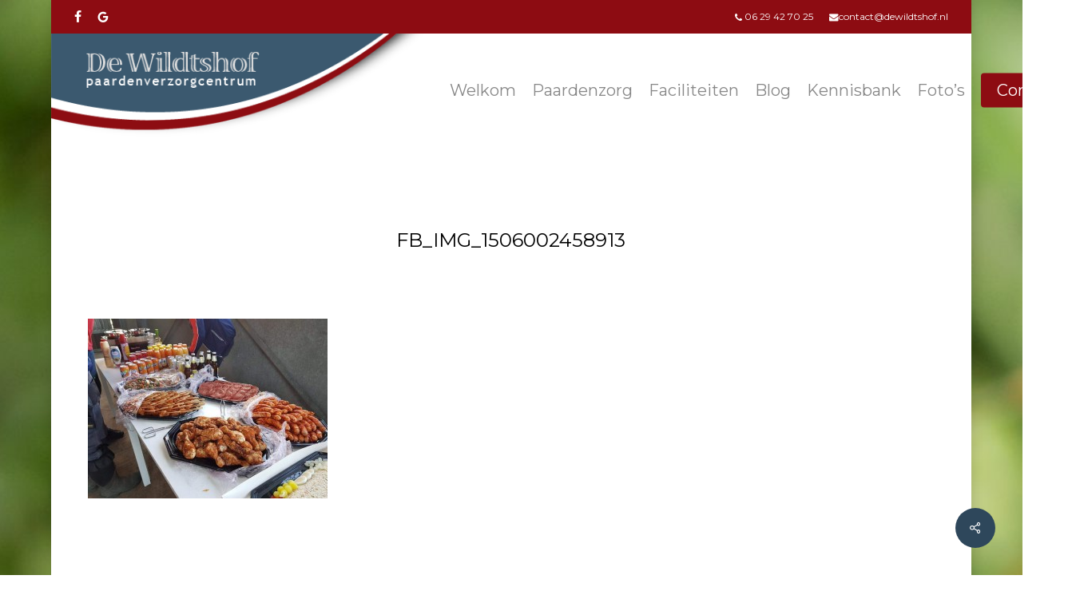

--- FILE ---
content_type: text/html; charset=utf-8
request_url: https://www.google.com/recaptcha/api2/anchor?ar=1&k=6Lf664MUAAAAADEfWMdNFAbWaj3l3lwRWw4cWrIl&co=aHR0cHM6Ly9kZXdpbGR0c2hvZi5ubDo0NDM.&hl=en&v=PoyoqOPhxBO7pBk68S4YbpHZ&size=invisible&anchor-ms=20000&execute-ms=30000&cb=2cvgj8yzn86m
body_size: 48699
content:
<!DOCTYPE HTML><html dir="ltr" lang="en"><head><meta http-equiv="Content-Type" content="text/html; charset=UTF-8">
<meta http-equiv="X-UA-Compatible" content="IE=edge">
<title>reCAPTCHA</title>
<style type="text/css">
/* cyrillic-ext */
@font-face {
  font-family: 'Roboto';
  font-style: normal;
  font-weight: 400;
  font-stretch: 100%;
  src: url(//fonts.gstatic.com/s/roboto/v48/KFO7CnqEu92Fr1ME7kSn66aGLdTylUAMa3GUBHMdazTgWw.woff2) format('woff2');
  unicode-range: U+0460-052F, U+1C80-1C8A, U+20B4, U+2DE0-2DFF, U+A640-A69F, U+FE2E-FE2F;
}
/* cyrillic */
@font-face {
  font-family: 'Roboto';
  font-style: normal;
  font-weight: 400;
  font-stretch: 100%;
  src: url(//fonts.gstatic.com/s/roboto/v48/KFO7CnqEu92Fr1ME7kSn66aGLdTylUAMa3iUBHMdazTgWw.woff2) format('woff2');
  unicode-range: U+0301, U+0400-045F, U+0490-0491, U+04B0-04B1, U+2116;
}
/* greek-ext */
@font-face {
  font-family: 'Roboto';
  font-style: normal;
  font-weight: 400;
  font-stretch: 100%;
  src: url(//fonts.gstatic.com/s/roboto/v48/KFO7CnqEu92Fr1ME7kSn66aGLdTylUAMa3CUBHMdazTgWw.woff2) format('woff2');
  unicode-range: U+1F00-1FFF;
}
/* greek */
@font-face {
  font-family: 'Roboto';
  font-style: normal;
  font-weight: 400;
  font-stretch: 100%;
  src: url(//fonts.gstatic.com/s/roboto/v48/KFO7CnqEu92Fr1ME7kSn66aGLdTylUAMa3-UBHMdazTgWw.woff2) format('woff2');
  unicode-range: U+0370-0377, U+037A-037F, U+0384-038A, U+038C, U+038E-03A1, U+03A3-03FF;
}
/* math */
@font-face {
  font-family: 'Roboto';
  font-style: normal;
  font-weight: 400;
  font-stretch: 100%;
  src: url(//fonts.gstatic.com/s/roboto/v48/KFO7CnqEu92Fr1ME7kSn66aGLdTylUAMawCUBHMdazTgWw.woff2) format('woff2');
  unicode-range: U+0302-0303, U+0305, U+0307-0308, U+0310, U+0312, U+0315, U+031A, U+0326-0327, U+032C, U+032F-0330, U+0332-0333, U+0338, U+033A, U+0346, U+034D, U+0391-03A1, U+03A3-03A9, U+03B1-03C9, U+03D1, U+03D5-03D6, U+03F0-03F1, U+03F4-03F5, U+2016-2017, U+2034-2038, U+203C, U+2040, U+2043, U+2047, U+2050, U+2057, U+205F, U+2070-2071, U+2074-208E, U+2090-209C, U+20D0-20DC, U+20E1, U+20E5-20EF, U+2100-2112, U+2114-2115, U+2117-2121, U+2123-214F, U+2190, U+2192, U+2194-21AE, U+21B0-21E5, U+21F1-21F2, U+21F4-2211, U+2213-2214, U+2216-22FF, U+2308-230B, U+2310, U+2319, U+231C-2321, U+2336-237A, U+237C, U+2395, U+239B-23B7, U+23D0, U+23DC-23E1, U+2474-2475, U+25AF, U+25B3, U+25B7, U+25BD, U+25C1, U+25CA, U+25CC, U+25FB, U+266D-266F, U+27C0-27FF, U+2900-2AFF, U+2B0E-2B11, U+2B30-2B4C, U+2BFE, U+3030, U+FF5B, U+FF5D, U+1D400-1D7FF, U+1EE00-1EEFF;
}
/* symbols */
@font-face {
  font-family: 'Roboto';
  font-style: normal;
  font-weight: 400;
  font-stretch: 100%;
  src: url(//fonts.gstatic.com/s/roboto/v48/KFO7CnqEu92Fr1ME7kSn66aGLdTylUAMaxKUBHMdazTgWw.woff2) format('woff2');
  unicode-range: U+0001-000C, U+000E-001F, U+007F-009F, U+20DD-20E0, U+20E2-20E4, U+2150-218F, U+2190, U+2192, U+2194-2199, U+21AF, U+21E6-21F0, U+21F3, U+2218-2219, U+2299, U+22C4-22C6, U+2300-243F, U+2440-244A, U+2460-24FF, U+25A0-27BF, U+2800-28FF, U+2921-2922, U+2981, U+29BF, U+29EB, U+2B00-2BFF, U+4DC0-4DFF, U+FFF9-FFFB, U+10140-1018E, U+10190-1019C, U+101A0, U+101D0-101FD, U+102E0-102FB, U+10E60-10E7E, U+1D2C0-1D2D3, U+1D2E0-1D37F, U+1F000-1F0FF, U+1F100-1F1AD, U+1F1E6-1F1FF, U+1F30D-1F30F, U+1F315, U+1F31C, U+1F31E, U+1F320-1F32C, U+1F336, U+1F378, U+1F37D, U+1F382, U+1F393-1F39F, U+1F3A7-1F3A8, U+1F3AC-1F3AF, U+1F3C2, U+1F3C4-1F3C6, U+1F3CA-1F3CE, U+1F3D4-1F3E0, U+1F3ED, U+1F3F1-1F3F3, U+1F3F5-1F3F7, U+1F408, U+1F415, U+1F41F, U+1F426, U+1F43F, U+1F441-1F442, U+1F444, U+1F446-1F449, U+1F44C-1F44E, U+1F453, U+1F46A, U+1F47D, U+1F4A3, U+1F4B0, U+1F4B3, U+1F4B9, U+1F4BB, U+1F4BF, U+1F4C8-1F4CB, U+1F4D6, U+1F4DA, U+1F4DF, U+1F4E3-1F4E6, U+1F4EA-1F4ED, U+1F4F7, U+1F4F9-1F4FB, U+1F4FD-1F4FE, U+1F503, U+1F507-1F50B, U+1F50D, U+1F512-1F513, U+1F53E-1F54A, U+1F54F-1F5FA, U+1F610, U+1F650-1F67F, U+1F687, U+1F68D, U+1F691, U+1F694, U+1F698, U+1F6AD, U+1F6B2, U+1F6B9-1F6BA, U+1F6BC, U+1F6C6-1F6CF, U+1F6D3-1F6D7, U+1F6E0-1F6EA, U+1F6F0-1F6F3, U+1F6F7-1F6FC, U+1F700-1F7FF, U+1F800-1F80B, U+1F810-1F847, U+1F850-1F859, U+1F860-1F887, U+1F890-1F8AD, U+1F8B0-1F8BB, U+1F8C0-1F8C1, U+1F900-1F90B, U+1F93B, U+1F946, U+1F984, U+1F996, U+1F9E9, U+1FA00-1FA6F, U+1FA70-1FA7C, U+1FA80-1FA89, U+1FA8F-1FAC6, U+1FACE-1FADC, U+1FADF-1FAE9, U+1FAF0-1FAF8, U+1FB00-1FBFF;
}
/* vietnamese */
@font-face {
  font-family: 'Roboto';
  font-style: normal;
  font-weight: 400;
  font-stretch: 100%;
  src: url(//fonts.gstatic.com/s/roboto/v48/KFO7CnqEu92Fr1ME7kSn66aGLdTylUAMa3OUBHMdazTgWw.woff2) format('woff2');
  unicode-range: U+0102-0103, U+0110-0111, U+0128-0129, U+0168-0169, U+01A0-01A1, U+01AF-01B0, U+0300-0301, U+0303-0304, U+0308-0309, U+0323, U+0329, U+1EA0-1EF9, U+20AB;
}
/* latin-ext */
@font-face {
  font-family: 'Roboto';
  font-style: normal;
  font-weight: 400;
  font-stretch: 100%;
  src: url(//fonts.gstatic.com/s/roboto/v48/KFO7CnqEu92Fr1ME7kSn66aGLdTylUAMa3KUBHMdazTgWw.woff2) format('woff2');
  unicode-range: U+0100-02BA, U+02BD-02C5, U+02C7-02CC, U+02CE-02D7, U+02DD-02FF, U+0304, U+0308, U+0329, U+1D00-1DBF, U+1E00-1E9F, U+1EF2-1EFF, U+2020, U+20A0-20AB, U+20AD-20C0, U+2113, U+2C60-2C7F, U+A720-A7FF;
}
/* latin */
@font-face {
  font-family: 'Roboto';
  font-style: normal;
  font-weight: 400;
  font-stretch: 100%;
  src: url(//fonts.gstatic.com/s/roboto/v48/KFO7CnqEu92Fr1ME7kSn66aGLdTylUAMa3yUBHMdazQ.woff2) format('woff2');
  unicode-range: U+0000-00FF, U+0131, U+0152-0153, U+02BB-02BC, U+02C6, U+02DA, U+02DC, U+0304, U+0308, U+0329, U+2000-206F, U+20AC, U+2122, U+2191, U+2193, U+2212, U+2215, U+FEFF, U+FFFD;
}
/* cyrillic-ext */
@font-face {
  font-family: 'Roboto';
  font-style: normal;
  font-weight: 500;
  font-stretch: 100%;
  src: url(//fonts.gstatic.com/s/roboto/v48/KFO7CnqEu92Fr1ME7kSn66aGLdTylUAMa3GUBHMdazTgWw.woff2) format('woff2');
  unicode-range: U+0460-052F, U+1C80-1C8A, U+20B4, U+2DE0-2DFF, U+A640-A69F, U+FE2E-FE2F;
}
/* cyrillic */
@font-face {
  font-family: 'Roboto';
  font-style: normal;
  font-weight: 500;
  font-stretch: 100%;
  src: url(//fonts.gstatic.com/s/roboto/v48/KFO7CnqEu92Fr1ME7kSn66aGLdTylUAMa3iUBHMdazTgWw.woff2) format('woff2');
  unicode-range: U+0301, U+0400-045F, U+0490-0491, U+04B0-04B1, U+2116;
}
/* greek-ext */
@font-face {
  font-family: 'Roboto';
  font-style: normal;
  font-weight: 500;
  font-stretch: 100%;
  src: url(//fonts.gstatic.com/s/roboto/v48/KFO7CnqEu92Fr1ME7kSn66aGLdTylUAMa3CUBHMdazTgWw.woff2) format('woff2');
  unicode-range: U+1F00-1FFF;
}
/* greek */
@font-face {
  font-family: 'Roboto';
  font-style: normal;
  font-weight: 500;
  font-stretch: 100%;
  src: url(//fonts.gstatic.com/s/roboto/v48/KFO7CnqEu92Fr1ME7kSn66aGLdTylUAMa3-UBHMdazTgWw.woff2) format('woff2');
  unicode-range: U+0370-0377, U+037A-037F, U+0384-038A, U+038C, U+038E-03A1, U+03A3-03FF;
}
/* math */
@font-face {
  font-family: 'Roboto';
  font-style: normal;
  font-weight: 500;
  font-stretch: 100%;
  src: url(//fonts.gstatic.com/s/roboto/v48/KFO7CnqEu92Fr1ME7kSn66aGLdTylUAMawCUBHMdazTgWw.woff2) format('woff2');
  unicode-range: U+0302-0303, U+0305, U+0307-0308, U+0310, U+0312, U+0315, U+031A, U+0326-0327, U+032C, U+032F-0330, U+0332-0333, U+0338, U+033A, U+0346, U+034D, U+0391-03A1, U+03A3-03A9, U+03B1-03C9, U+03D1, U+03D5-03D6, U+03F0-03F1, U+03F4-03F5, U+2016-2017, U+2034-2038, U+203C, U+2040, U+2043, U+2047, U+2050, U+2057, U+205F, U+2070-2071, U+2074-208E, U+2090-209C, U+20D0-20DC, U+20E1, U+20E5-20EF, U+2100-2112, U+2114-2115, U+2117-2121, U+2123-214F, U+2190, U+2192, U+2194-21AE, U+21B0-21E5, U+21F1-21F2, U+21F4-2211, U+2213-2214, U+2216-22FF, U+2308-230B, U+2310, U+2319, U+231C-2321, U+2336-237A, U+237C, U+2395, U+239B-23B7, U+23D0, U+23DC-23E1, U+2474-2475, U+25AF, U+25B3, U+25B7, U+25BD, U+25C1, U+25CA, U+25CC, U+25FB, U+266D-266F, U+27C0-27FF, U+2900-2AFF, U+2B0E-2B11, U+2B30-2B4C, U+2BFE, U+3030, U+FF5B, U+FF5D, U+1D400-1D7FF, U+1EE00-1EEFF;
}
/* symbols */
@font-face {
  font-family: 'Roboto';
  font-style: normal;
  font-weight: 500;
  font-stretch: 100%;
  src: url(//fonts.gstatic.com/s/roboto/v48/KFO7CnqEu92Fr1ME7kSn66aGLdTylUAMaxKUBHMdazTgWw.woff2) format('woff2');
  unicode-range: U+0001-000C, U+000E-001F, U+007F-009F, U+20DD-20E0, U+20E2-20E4, U+2150-218F, U+2190, U+2192, U+2194-2199, U+21AF, U+21E6-21F0, U+21F3, U+2218-2219, U+2299, U+22C4-22C6, U+2300-243F, U+2440-244A, U+2460-24FF, U+25A0-27BF, U+2800-28FF, U+2921-2922, U+2981, U+29BF, U+29EB, U+2B00-2BFF, U+4DC0-4DFF, U+FFF9-FFFB, U+10140-1018E, U+10190-1019C, U+101A0, U+101D0-101FD, U+102E0-102FB, U+10E60-10E7E, U+1D2C0-1D2D3, U+1D2E0-1D37F, U+1F000-1F0FF, U+1F100-1F1AD, U+1F1E6-1F1FF, U+1F30D-1F30F, U+1F315, U+1F31C, U+1F31E, U+1F320-1F32C, U+1F336, U+1F378, U+1F37D, U+1F382, U+1F393-1F39F, U+1F3A7-1F3A8, U+1F3AC-1F3AF, U+1F3C2, U+1F3C4-1F3C6, U+1F3CA-1F3CE, U+1F3D4-1F3E0, U+1F3ED, U+1F3F1-1F3F3, U+1F3F5-1F3F7, U+1F408, U+1F415, U+1F41F, U+1F426, U+1F43F, U+1F441-1F442, U+1F444, U+1F446-1F449, U+1F44C-1F44E, U+1F453, U+1F46A, U+1F47D, U+1F4A3, U+1F4B0, U+1F4B3, U+1F4B9, U+1F4BB, U+1F4BF, U+1F4C8-1F4CB, U+1F4D6, U+1F4DA, U+1F4DF, U+1F4E3-1F4E6, U+1F4EA-1F4ED, U+1F4F7, U+1F4F9-1F4FB, U+1F4FD-1F4FE, U+1F503, U+1F507-1F50B, U+1F50D, U+1F512-1F513, U+1F53E-1F54A, U+1F54F-1F5FA, U+1F610, U+1F650-1F67F, U+1F687, U+1F68D, U+1F691, U+1F694, U+1F698, U+1F6AD, U+1F6B2, U+1F6B9-1F6BA, U+1F6BC, U+1F6C6-1F6CF, U+1F6D3-1F6D7, U+1F6E0-1F6EA, U+1F6F0-1F6F3, U+1F6F7-1F6FC, U+1F700-1F7FF, U+1F800-1F80B, U+1F810-1F847, U+1F850-1F859, U+1F860-1F887, U+1F890-1F8AD, U+1F8B0-1F8BB, U+1F8C0-1F8C1, U+1F900-1F90B, U+1F93B, U+1F946, U+1F984, U+1F996, U+1F9E9, U+1FA00-1FA6F, U+1FA70-1FA7C, U+1FA80-1FA89, U+1FA8F-1FAC6, U+1FACE-1FADC, U+1FADF-1FAE9, U+1FAF0-1FAF8, U+1FB00-1FBFF;
}
/* vietnamese */
@font-face {
  font-family: 'Roboto';
  font-style: normal;
  font-weight: 500;
  font-stretch: 100%;
  src: url(//fonts.gstatic.com/s/roboto/v48/KFO7CnqEu92Fr1ME7kSn66aGLdTylUAMa3OUBHMdazTgWw.woff2) format('woff2');
  unicode-range: U+0102-0103, U+0110-0111, U+0128-0129, U+0168-0169, U+01A0-01A1, U+01AF-01B0, U+0300-0301, U+0303-0304, U+0308-0309, U+0323, U+0329, U+1EA0-1EF9, U+20AB;
}
/* latin-ext */
@font-face {
  font-family: 'Roboto';
  font-style: normal;
  font-weight: 500;
  font-stretch: 100%;
  src: url(//fonts.gstatic.com/s/roboto/v48/KFO7CnqEu92Fr1ME7kSn66aGLdTylUAMa3KUBHMdazTgWw.woff2) format('woff2');
  unicode-range: U+0100-02BA, U+02BD-02C5, U+02C7-02CC, U+02CE-02D7, U+02DD-02FF, U+0304, U+0308, U+0329, U+1D00-1DBF, U+1E00-1E9F, U+1EF2-1EFF, U+2020, U+20A0-20AB, U+20AD-20C0, U+2113, U+2C60-2C7F, U+A720-A7FF;
}
/* latin */
@font-face {
  font-family: 'Roboto';
  font-style: normal;
  font-weight: 500;
  font-stretch: 100%;
  src: url(//fonts.gstatic.com/s/roboto/v48/KFO7CnqEu92Fr1ME7kSn66aGLdTylUAMa3yUBHMdazQ.woff2) format('woff2');
  unicode-range: U+0000-00FF, U+0131, U+0152-0153, U+02BB-02BC, U+02C6, U+02DA, U+02DC, U+0304, U+0308, U+0329, U+2000-206F, U+20AC, U+2122, U+2191, U+2193, U+2212, U+2215, U+FEFF, U+FFFD;
}
/* cyrillic-ext */
@font-face {
  font-family: 'Roboto';
  font-style: normal;
  font-weight: 900;
  font-stretch: 100%;
  src: url(//fonts.gstatic.com/s/roboto/v48/KFO7CnqEu92Fr1ME7kSn66aGLdTylUAMa3GUBHMdazTgWw.woff2) format('woff2');
  unicode-range: U+0460-052F, U+1C80-1C8A, U+20B4, U+2DE0-2DFF, U+A640-A69F, U+FE2E-FE2F;
}
/* cyrillic */
@font-face {
  font-family: 'Roboto';
  font-style: normal;
  font-weight: 900;
  font-stretch: 100%;
  src: url(//fonts.gstatic.com/s/roboto/v48/KFO7CnqEu92Fr1ME7kSn66aGLdTylUAMa3iUBHMdazTgWw.woff2) format('woff2');
  unicode-range: U+0301, U+0400-045F, U+0490-0491, U+04B0-04B1, U+2116;
}
/* greek-ext */
@font-face {
  font-family: 'Roboto';
  font-style: normal;
  font-weight: 900;
  font-stretch: 100%;
  src: url(//fonts.gstatic.com/s/roboto/v48/KFO7CnqEu92Fr1ME7kSn66aGLdTylUAMa3CUBHMdazTgWw.woff2) format('woff2');
  unicode-range: U+1F00-1FFF;
}
/* greek */
@font-face {
  font-family: 'Roboto';
  font-style: normal;
  font-weight: 900;
  font-stretch: 100%;
  src: url(//fonts.gstatic.com/s/roboto/v48/KFO7CnqEu92Fr1ME7kSn66aGLdTylUAMa3-UBHMdazTgWw.woff2) format('woff2');
  unicode-range: U+0370-0377, U+037A-037F, U+0384-038A, U+038C, U+038E-03A1, U+03A3-03FF;
}
/* math */
@font-face {
  font-family: 'Roboto';
  font-style: normal;
  font-weight: 900;
  font-stretch: 100%;
  src: url(//fonts.gstatic.com/s/roboto/v48/KFO7CnqEu92Fr1ME7kSn66aGLdTylUAMawCUBHMdazTgWw.woff2) format('woff2');
  unicode-range: U+0302-0303, U+0305, U+0307-0308, U+0310, U+0312, U+0315, U+031A, U+0326-0327, U+032C, U+032F-0330, U+0332-0333, U+0338, U+033A, U+0346, U+034D, U+0391-03A1, U+03A3-03A9, U+03B1-03C9, U+03D1, U+03D5-03D6, U+03F0-03F1, U+03F4-03F5, U+2016-2017, U+2034-2038, U+203C, U+2040, U+2043, U+2047, U+2050, U+2057, U+205F, U+2070-2071, U+2074-208E, U+2090-209C, U+20D0-20DC, U+20E1, U+20E5-20EF, U+2100-2112, U+2114-2115, U+2117-2121, U+2123-214F, U+2190, U+2192, U+2194-21AE, U+21B0-21E5, U+21F1-21F2, U+21F4-2211, U+2213-2214, U+2216-22FF, U+2308-230B, U+2310, U+2319, U+231C-2321, U+2336-237A, U+237C, U+2395, U+239B-23B7, U+23D0, U+23DC-23E1, U+2474-2475, U+25AF, U+25B3, U+25B7, U+25BD, U+25C1, U+25CA, U+25CC, U+25FB, U+266D-266F, U+27C0-27FF, U+2900-2AFF, U+2B0E-2B11, U+2B30-2B4C, U+2BFE, U+3030, U+FF5B, U+FF5D, U+1D400-1D7FF, U+1EE00-1EEFF;
}
/* symbols */
@font-face {
  font-family: 'Roboto';
  font-style: normal;
  font-weight: 900;
  font-stretch: 100%;
  src: url(//fonts.gstatic.com/s/roboto/v48/KFO7CnqEu92Fr1ME7kSn66aGLdTylUAMaxKUBHMdazTgWw.woff2) format('woff2');
  unicode-range: U+0001-000C, U+000E-001F, U+007F-009F, U+20DD-20E0, U+20E2-20E4, U+2150-218F, U+2190, U+2192, U+2194-2199, U+21AF, U+21E6-21F0, U+21F3, U+2218-2219, U+2299, U+22C4-22C6, U+2300-243F, U+2440-244A, U+2460-24FF, U+25A0-27BF, U+2800-28FF, U+2921-2922, U+2981, U+29BF, U+29EB, U+2B00-2BFF, U+4DC0-4DFF, U+FFF9-FFFB, U+10140-1018E, U+10190-1019C, U+101A0, U+101D0-101FD, U+102E0-102FB, U+10E60-10E7E, U+1D2C0-1D2D3, U+1D2E0-1D37F, U+1F000-1F0FF, U+1F100-1F1AD, U+1F1E6-1F1FF, U+1F30D-1F30F, U+1F315, U+1F31C, U+1F31E, U+1F320-1F32C, U+1F336, U+1F378, U+1F37D, U+1F382, U+1F393-1F39F, U+1F3A7-1F3A8, U+1F3AC-1F3AF, U+1F3C2, U+1F3C4-1F3C6, U+1F3CA-1F3CE, U+1F3D4-1F3E0, U+1F3ED, U+1F3F1-1F3F3, U+1F3F5-1F3F7, U+1F408, U+1F415, U+1F41F, U+1F426, U+1F43F, U+1F441-1F442, U+1F444, U+1F446-1F449, U+1F44C-1F44E, U+1F453, U+1F46A, U+1F47D, U+1F4A3, U+1F4B0, U+1F4B3, U+1F4B9, U+1F4BB, U+1F4BF, U+1F4C8-1F4CB, U+1F4D6, U+1F4DA, U+1F4DF, U+1F4E3-1F4E6, U+1F4EA-1F4ED, U+1F4F7, U+1F4F9-1F4FB, U+1F4FD-1F4FE, U+1F503, U+1F507-1F50B, U+1F50D, U+1F512-1F513, U+1F53E-1F54A, U+1F54F-1F5FA, U+1F610, U+1F650-1F67F, U+1F687, U+1F68D, U+1F691, U+1F694, U+1F698, U+1F6AD, U+1F6B2, U+1F6B9-1F6BA, U+1F6BC, U+1F6C6-1F6CF, U+1F6D3-1F6D7, U+1F6E0-1F6EA, U+1F6F0-1F6F3, U+1F6F7-1F6FC, U+1F700-1F7FF, U+1F800-1F80B, U+1F810-1F847, U+1F850-1F859, U+1F860-1F887, U+1F890-1F8AD, U+1F8B0-1F8BB, U+1F8C0-1F8C1, U+1F900-1F90B, U+1F93B, U+1F946, U+1F984, U+1F996, U+1F9E9, U+1FA00-1FA6F, U+1FA70-1FA7C, U+1FA80-1FA89, U+1FA8F-1FAC6, U+1FACE-1FADC, U+1FADF-1FAE9, U+1FAF0-1FAF8, U+1FB00-1FBFF;
}
/* vietnamese */
@font-face {
  font-family: 'Roboto';
  font-style: normal;
  font-weight: 900;
  font-stretch: 100%;
  src: url(//fonts.gstatic.com/s/roboto/v48/KFO7CnqEu92Fr1ME7kSn66aGLdTylUAMa3OUBHMdazTgWw.woff2) format('woff2');
  unicode-range: U+0102-0103, U+0110-0111, U+0128-0129, U+0168-0169, U+01A0-01A1, U+01AF-01B0, U+0300-0301, U+0303-0304, U+0308-0309, U+0323, U+0329, U+1EA0-1EF9, U+20AB;
}
/* latin-ext */
@font-face {
  font-family: 'Roboto';
  font-style: normal;
  font-weight: 900;
  font-stretch: 100%;
  src: url(//fonts.gstatic.com/s/roboto/v48/KFO7CnqEu92Fr1ME7kSn66aGLdTylUAMa3KUBHMdazTgWw.woff2) format('woff2');
  unicode-range: U+0100-02BA, U+02BD-02C5, U+02C7-02CC, U+02CE-02D7, U+02DD-02FF, U+0304, U+0308, U+0329, U+1D00-1DBF, U+1E00-1E9F, U+1EF2-1EFF, U+2020, U+20A0-20AB, U+20AD-20C0, U+2113, U+2C60-2C7F, U+A720-A7FF;
}
/* latin */
@font-face {
  font-family: 'Roboto';
  font-style: normal;
  font-weight: 900;
  font-stretch: 100%;
  src: url(//fonts.gstatic.com/s/roboto/v48/KFO7CnqEu92Fr1ME7kSn66aGLdTylUAMa3yUBHMdazQ.woff2) format('woff2');
  unicode-range: U+0000-00FF, U+0131, U+0152-0153, U+02BB-02BC, U+02C6, U+02DA, U+02DC, U+0304, U+0308, U+0329, U+2000-206F, U+20AC, U+2122, U+2191, U+2193, U+2212, U+2215, U+FEFF, U+FFFD;
}

</style>
<link rel="stylesheet" type="text/css" href="https://www.gstatic.com/recaptcha/releases/PoyoqOPhxBO7pBk68S4YbpHZ/styles__ltr.css">
<script nonce="L59h0RwkSIeBN_Q-t8U2Uw" type="text/javascript">window['__recaptcha_api'] = 'https://www.google.com/recaptcha/api2/';</script>
<script type="text/javascript" src="https://www.gstatic.com/recaptcha/releases/PoyoqOPhxBO7pBk68S4YbpHZ/recaptcha__en.js" nonce="L59h0RwkSIeBN_Q-t8U2Uw">
      
    </script></head>
<body><div id="rc-anchor-alert" class="rc-anchor-alert"></div>
<input type="hidden" id="recaptcha-token" value="[base64]">
<script type="text/javascript" nonce="L59h0RwkSIeBN_Q-t8U2Uw">
      recaptcha.anchor.Main.init("[\x22ainput\x22,[\x22bgdata\x22,\x22\x22,\[base64]/[base64]/UltIKytdPWE6KGE8MjA0OD9SW0grK109YT4+NnwxOTI6KChhJjY0NTEyKT09NTUyOTYmJnErMTxoLmxlbmd0aCYmKGguY2hhckNvZGVBdChxKzEpJjY0NTEyKT09NTYzMjA/[base64]/MjU1OlI/[base64]/[base64]/[base64]/[base64]/[base64]/[base64]/[base64]/[base64]/[base64]/[base64]\x22,\[base64]\\u003d\x22,\[base64]/DtFzDkGzDsCDCl3cICWF/[base64]/NcKxBsKtwoU9wpYBQcKfw5kAwqPCokQiV20EwrHCk1jDp8KkNkzCusKgwpodwonCpznDqQAxw6oZGsKbwp8bwo02FH/CjsKhw4opwqbDvAHClGp8FXXDtsOoDBQywokZwq9qYQnDug3DqsKow5o8w7nDsmgjw6UVwrhdNkPCgcKawpAmwr0IwoRpw6tRw5xAwp8EYg0rwp/CqQ7Dt8KdwpbDmVk+E8KWw77Dm8KkAlQIHTnCmMKDaiHDv8OrYsO/wqzCuRFwL8KlwrYZAMO4w5d6X8KTB8K7Z3N9wo/DpcOmwqXCq0MxwqpRwq/CjTXDgcK6e1VXw49Pw61DKy/DtcORZFTChTkIwoBSw40zUcO6fQUNw4TCkcKyKsKrw61Dw4ppQCcdcg/DrUUkJ8OSezvDvsOZfMKTWmwLI8OODsOaw4nDoDPDhcOkwoIBw5ZLGVRBw6PCphArScO2wpknwoLCv8KKEUUIw4bDrDxEwpvDpRZ/[base64]/w5HDjkDDvsKow45WVMKcJW/CpiwLwo3DpsOgUF1FYcOEEcOsU27Dm8KIIAFWw6EMDsK0WcKca39JD8OLw7PDl1drwr0Mwp/Cjz3CrA3CoyMgXVzCncORwrHDtMKdQ37CnsOKURctM1Qdw7nCs8K3XcKtPRrCocOpBjp/dg8rw4QvVsKgwpDCo8OtwoB+G8OSHWA6wrzCrQBxVcKbwqLCmmd8RxFqwq3Dv8OFHsOdw4LCjzxTI8K0b37Di3LCnm4Kw5kaCcOQT8OQwrrChh3Dq38iP8OkwoV2aMOaw4jDmcKKwo85CVpRwrjCmMO+VjhoZBTCpy8rMsOrcMKECXN3w7/Du1vDisO/XcODYsKVA8OcccKUB8OHwp4Mwrl8fk/Dry0hGl/DkjXDogclwp4wA3UpZSsyDD/ChsKlXMKAL8K3w6TDkxnCvSjDnsOMwq3DlnJpw5/CpsKhw5JEK8K2XsOXwoPDrxnChjbDtglTXMKlZn/DthNKCsK5w44ywrBuUcKCVgRvw7/CsQNHWVM1w63DgMKFDR3CiMOMwr7DtMOCw489W1h6wrfCscK/w5x+AMKOw6PDicK7D8K4w77CncKZwrbCvmErNMKawrZMw6VcHsK0wonDncKqMzHChcOrZCDCncKLXG3DmMK2wrvDsXDCoTjDs8O5woNBwrzClsOaOTrDszTCoiHDicOnwoHCjkvDhkFVw5MQc8KjRsO8w7/DqAvDrR7DpwjDqR9uWkgOwrkTwrTCtBwWYsONNcO/w6lifygiwoNCfknDizbDosKNw6TDisONwrkLwpcqw7VQaMOkwokqwq7DgcKcw5Aaw6nCmcKUQMOjLsOSXcOPJAt4woIzw7skNcO1wq59RwnDrsOjYcK9ZgbCp8OHwpPDkn/ChcK2w7tOw4o7wpgYw5fCvChmK8Kec2FeW8Kww5peDBgZwrfClAvCrxluw73DvGvCq07DvGN1w6EdwoDDgGJJCkbDi2HCtcKxw6slw59zGsK4w6TDmXzDo8O9wqZDw4vDo8OHw6/Cgg7CrcKzwq5BScOCVAHClcKUw69ZZEtjw6YuacOJwqzCjVDDicO+w7DCvhjCnsO6WW/Dg0XCkgTCnxVHFcKRSsKRbsKmQ8Kxw6BGdMKwd0lowqxCHcKrw77DsjspM0VHV3cyw67DvsKbw4EcXcOBBTsRWDd4UcKTLXlNAAdvM1ZfwrI4a8Onw4kFwoPCjcO/[base64]/CpWdzasKzD8KDDS3Dv8OgGArCn8OpfUTCjsKVR0nDrsKgOgbCiifDtQbCug3Dol/DoBkBwqfDtsOLVMKjw5wfwrdhwr7CgMKAEWd1BCxxwrHDocKsw7Y+wqTCl2LCph8LHmrCocKceRLDscOOI2jDiMOGHEXDtG7DkcO+CzrCtTHDqcKzwoFvc8OOWWBpw6Juw4/CgsKzw6xZCxlrwqXDrsKGEMO7wr/[base64]/Dmn8iw7M6w7MqwrrDjzMNwqjDisOFw4ciwrDDscKCwqwTeMOhw5vDiAUoP8KePsOdXBsRwrh0bRPDo8K9SsKPw7UzUcKtASTDrQrCl8Olwq3Cm8Kkw6RsDMO0DMK9wpbDt8OBw6tsw6DCu0vDtMKZw7wkEx4QOjYMw5TDtsODUsKdacK/AW/CsC7CisOVw71Uw4pbPMOcDEh5w43CjcO2ckx+KgbCpcKuT3/DvE5Ia8OlPMKEcSkIwqjDpMOxwr/DhSciV8Kjw4TCvsOOwrwUw7BAwrwswqfDisKTQcOYEMKywqI4wrtqXMKAKGsow7fCuyRCw5PCpS8twpTDilLClWc5w5jClcOXwol5N3zDusOlwq0vacOZVsKcw4xSI8OUDFs7QHLDv8KwU8O1EsOMHwByesOnasK6QXtmKHHDrcOqw54/X8OETncZKWJpw4zCosOtc1/DkXTDviPCm3jCj8KVwphpD8OtwrjChmnChsOhUgHDrlIbdxVNTcKUMMK8VGXDiClWw4U/CjbDvsKcw5bCkMO6fy4fw7/Dk15IdQXCjcKWwpvDsMOMw6DDhsKrw7HCgsOiw4BcMGnCu8KEaH0IEsK/w5Y+w53ChMKKw6DCuBXDkcKywoLDoMKZw4gOOcKwcnrDj8Kxf8KtTcOQw5/DsQtAwpF/wrURfMKWIzrDlsK7w4LCvEDDpcORw4zClcOxVTMaw4/Cu8KmwqnDkGFCw7Vdc8OUwr4IOsKRwqJHwrsdd3VZW3TCgTBUWmIRw6tKwpfDq8KmwozDlg1/wpJOwr9NM1A2w5HDicO2R8OxBcK+bcK3KmAAwpFdw57DglHDkCbCsE4HJsKew79aOsOHwoxWwqfDmlPDgEcGwpDDs8Kbw7zCr8KFI8Ohwo/CncK/wo9+Q8KPeCtSw7TClsOtw6rChSg5DmV8GsKNKT3DkMOWTnzDoMKSw7XCocKnwp3CksKGesOww7LCo8O9UcK9A8KGwrMvUU/CoT4SWcKIw5/ClcKpZ8OjBsOxw7sgU1vCvzrCgTVCPFB5MCIuN107w7Ifw58Lwr/Dl8OoBMK3w63DlV5HNnUufcKWdCLDp8K1wrDDu8KgK0DCi8Ozc0XDisKdMFHDvSdiwo/[base64]/ChWrCmSvCr8OSUmPDgjRHw7PCqFY9woXDnMKuw57DvhXChMOPw4V8wpXDi0jCj8KQASE5w7fDoDLDucKoc8KBTcKzLh7CnwlpUMK2R8OrCj7Ct8OGw6lKQGfDrGYZQMKVw4HDhMKbE8OIIsOhLsO0wrrDvFfDkDjCpcOyS8KnwolLwobDnhA6YE/Doh3Ck1BLCFJiwoPDp3nCosOnJxzCkMK9a8KYU8KhTTvCiMKkwp/DvMKrDGPCs2PDvEoPw4LCosKGw6rCpMKjwr5QSxvCm8Kew69pO8Ouw4HDkEnDjsOQwp3Dk2JGTsOwwq0VCMK6wqjClnRROF/DvAwQw4HDn8Kbw7wZRj7Ctldkwr3Ck2oDOGzDk0tLFMOAwolrVsOYR25dw6vCrMKkw5PDvMO6wqnDu3/[base64]/w4EoR3FRciMvwo3CscOER8KHw5XCicOZeMOGw65pCMOZAG/CrG/Dq1vChcKQwovCjTwawokbOsKWLMKMOsKzMsOqDD3DosOtwqg5cRvDkww/w6rCrAJsw7FGZXdIw68sw59ew6PCn8KaP8O0VjQqw5E6FsO6wpvCmcO4S1DCt2BOw6M8w5rDn8KbHnfDhMK7W3DDlcKFwpbChcOIw7jClMKjXMOVKETCjsKQDsKlw5NmRwfCi8OYwrIhdsKbwqzDtzwDaMOOdMKkwr/[base64]/[base64]/Ct8KfZcOqd8K8wqBFaCHDq8KwHMKIP8OFwq/Du8KiwqfDrUvCswEEGsODSWPDnsKAw7cEwoLChcKGwr3CtSwdw5wSwo7DuEbDmQ9FAw9sDsOJwoLDscOGGMKVdMOeF8OjNxQDV141XMOuwqVFHy7CsMKMw7vDpVEWwrTCn0sQd8KkTzTCisKtw5PDp8K5TjBjH8OQVnXCsVNrw4zCgMKUdcOQw5TDpF/CuhDDuVHDuSjCjsOXw4XDlcKgw5gtwoLDhW3DuMK/LC5fw6AmwqHDjcOqwq/CpcKAwo5AwrvDhsKhD2bCp3nCiX0lEMK3dsOBBERWBQzDsnlowqRvwoLDuRUVwrUHwohGXyXCrcKcwqvDu8OmdcOOKcKMflHDpnrCmGnCgMOWIXnCk8KFCjIHwpvCtULCvsKDwqbDrwPCpgklwpJ+S8O5YExgwo8sIDzCu8Kgw7p6w7MCeyPDmWt9wrQIwp3DqS/DmMKCw5x7BzXDhRfCocKqUMKhw5Z2wrgVGMOJw7/[base64]/DklErw7vDv1XDssOgw47CmBfDmljDtsKHw4k3I8O2BsK7w4JFX0zCvVAvYMOMw7A+w7nDtHXDjkvDosORwoXCiHPCqcKkw5vDpsKPVnNoCsKfwo/CqsOrVz3Dl3fCpMK3A0TCtsO7fsO6wqPDolPDuMO2wqrCmzR/w6IrwqPCl8Oqwp3CiGpJXBjDlBzDh8K5OcKsGDJGJigedsO2wqdEwqHCu11ew5BzwrxmPGxdw5IpXyvCv2PDhzBrwrJxw4DCvcO4XsKHM1kRwpbClMOZPgV6wqUEwq9fUQHDnMOTw7Y/R8OCwqfDgAxfNMOmwoPDlVRfwoxDEMOMeFHDlHrCuMONw594w43Ch8KMwp7ClMKxXHHDhMKQwpkbFMOPw5bDlVY3wp9SH0YkwrR4w5PDjMO5SAc/w5RAwq3DmMKGNcKkw5Jyw6EJL8K7woQowrzDjD8FeytzwqFkw7vCp8K4w7fCllt2wq9sw7nDplTCvcOEwpwZR8O+EyHCjlkJblHDncOXOMK3wpVHWSzCqV8XSsOrw4/CpsKjw5fCnMKawr/[base64]/ClyfCimLDmsKcAhTDrB7CksKPc1vCs3ILdMKBwqTDiwwxWCvCg8OSw6YbC0dvwoLDkRbDpHpdNARQw7fCoSItYH0eKU7DrANVw6zDig/[base64]/[base64]/w4bCu8Ovw5LCuQBaw657w5Now4cNTMKtwrkZP2fCicO7e23CuRUMJho1VynDvcKuw6rCtsO0wrnCiH7Dm1FBPC3DgkQoCMKYwp/Cj8KewpjDocKrWsO7eyrDjMOiwooHw4g5FMOUfMO8ZMO6wpdEBg9kTcKiAsOxwrfCtDRNYljDnMOGJjByX8Kie8OZH1dEAsKKwqh3w4xMHGvCjnQZwpjDkBhpLRxpw6zDmsKlwqwWJAnDucOnwrk/DQN9wr9Vw4AqYcOMWmjCkcKOwqbCuAk7O8ODwq0kwpdHesKLfcOHwrV9MnMZGsKewr/CtSTCp1I6woNNw7HChMKAw7pGZ0/Coklsw48jwo3DscO/Q2sywrLCkkwbHCQzw7TDg8OSYcOQwpXDk8OIwqLCrMKBw78Aw4YaP1oke8OWw73CohNow47Ct8KuPMKBwpnDoMKWwpDCscOFwr3DqcO2wpbDkCnDulXCmcKqwo9BVsO4wrUREF3CjhMbPE7DmMORUMOJU8ONw5/CkxZ8U8KZF0LDvcKaZ8O8wqpJwoNFwqV/YsKAwoZRUsOAXjMWwqxyw7zDsRnDrV4sAXnClmnDny9Pw6IzwrjDlH4cw63CmMKuwqc/[base64]/wpo8wrXCoF4IK8ObT8K/CsO+aMOhw6bCqWbDhcKww7rCrHZPB8KlCsKiHX3DjBZBP8KTV8K1wrDDjnxadSHDksKrwp/DpsKpwow6PB/DoinCu0cLew84wp1oQ8Kuw4nDi8Opw5/CmsOUw4vDqcKiOcKPwrEPKMKef0pcFhrCkcOhwoV/[base64]/Cg0bCqB0uw51fwp7DrzQER8OHdcOhVsOFw6ZJF15NFzfDpMO3ZUIUwpnCgnTCtB3DgcOyasK2w6suwopBw5QUw5/[base64]/DpsOOw50AFBjDkMKvw6nCgEnDiCDDkcK2GWLDgjBLEUTDrsOrw5jClMKuecKGCkFvwogfw6DClMOKwrPDvy1BaH5lGgh0w4cZwoA5wo8RRsOSw5Vhwrgow4PCqMO/OsOCMwhrXHrDvsOVw4cZIMKmwqBqYsKYwqJBLcKfDsKPLsO4XcK3w7/Drn3Dl8OXVTpobcO+wp93wqHClhNyWcKbw6cSZhvDnD0degQNGTHDlMK6w6HCiWLCnsKqw4Acw44JwqAxccOWwrE+wp00w6bDlCNLK8K3w5Usw5cnwoXCr040BCbCtcOrXBsWw5HDs8ONwovCjVHCscKeMT0EBEMgwox+woTDgj/Cv21+wpBIT1TCocKpcMOlccKFw6PDosKtwoLDgV7DkmhKw6LDpsOOw7hfY8K9axXDrcOpCVbDmj9Mw5cKwr0pJALChHM4w4rCusKywq0bw7g5wrnChQFoS8K2wpsjwqN8wq8+egLChUDDkCNmwqTDm8K0w6TDuXRXwps2LC/DlkjDrsKWXMKvwrjDpgTClcOSwr8VwqcPwqhnL0DCgFQ8M8OwwpsbeEjDuMKkw5VNw7M7TsKQdcK5YxpOwq8Sw5Fpw6VNw7dQw4l7woTDg8KVD8OKRcOWw4hBXMKkU8KdwpZXwp3CscOow4LDl0zDusKMcyggLcOpw5XDtcKCPMOswrnDjBkEw41TwrBmwr3Cpm/Dm8OiNsOTBcK9LsObQcO1PcOAw5XClGnDgsKvw4rCmknClEfDvW7ChwvDpcKQwqRyGsO5L8KcJsOcw5d7w75bwoQKw5tww5sBwp9qHX1BLMKZwqMTw4fDtw8vQS0Cw6zCoB8Iw4MAw7AAwpDCrsOMw4/CsSBTw4QJBMKQP8O5asKVbsK4UEzCjxd3Uw5PwqzCjMOCUcOjBlHDocKRQcOfw4x7wobCrnfCssO4wqTCug/[base64]/[base64]/[base64]/Cq0BiwoJQLE1vw4Jxw4PDs8KBJ2rDrkHCv8KZOR/DnT3CvsORw7chw5XDlsOXJXnDm1A2PizDoMOpwr/DusOtwpNEdsK9TsK7wrpLDx4JecOwwrwswoJ/FC4YIzIKecOcwo5FeRxRX2rCnsOOGsOOwrPCiU3DnMK3aSrCky/[base64]/[base64]/FMOAw4jCnsKjwrbCiMKRw7bCjcOlb8KWw6/CuGZKBm/[base64]/CpXFvw7nDv0ddw6IiQEtnacK3WcKhFsOQw5TCj8KFwr/Cr8KLIWYcw4NdTcONw6zCpDMbb8ODR8OfRcO/wpjCqsOBw7PDvEE0ScKUE8KkR0Euwq/CpcKsCcKQZsKVXXtBw7fCqD8BHiQJwoDChy7DrsKXw57DuyDDocO8fTnCoMKBCcKzwrTClQxiQcK4MsOfesKkB8Olw6PDgGDCuMKVZ3gPwqEwOMOPDC0WCsKsJsOow6rDp8Kdw4jCkMO9VcKNXBBZw6HCgsKRw659wprDu07Cj8OEwpnCtE/[base64]/CkcOaSkMReMOGwq7DunBgwp1kFsOQMsOZIgHCm0cRJkHDqhxZw6Qie8KYLcKFw4fDjVPCkGXCp8Kfa8KowqjCq0XDtXfCrlXDujxMPsOBwqrCqDdYwrR/[base64]/ClyoQJA/DlmoTLGfDvxo0w5IwJzLCisOTwrTCrgNVw6l9w6XDmcKbwpvChH/[base64]/CmEXCh2XCnDTCpQd6w5FYGsKowqZOdSNTJXMaw4Frw7UGwr/DlRdiKMK+L8K/d8OFwr/Chn5LS8OQwoPCvcOhw5PClcKXw43DoUl0wp8jOgrCjcKYwqhYVsKDcVR4woh9a8OhwqHCj1oRwqnCgV/[base64]/DkDnCiXXDhsKeB8OOw7hSL8Kow5Nbf8OHw6xdLHoSw7hYwqnCg8KAw6vDtcO9bjk2TMOJwo7CpULCu8OZXMKlwpLCtMO3w7/CjzHDocOswrZUJMKTKE8WGcOCC0PDiHkeXcObF8KswqtpFcO6wpzCljspP0Uvw5EpwrHDvcOKwp/CisKaYF5qQMK2wqQuwoLCi1hWRcK6wofCk8OTQzBGNMOKw4ccwq3Cq8KOCW7CjkLCmsKAw7UtwqzDksKGRMKMMA/DtsOkFU3Ci8KFwoDCu8KNwodfw5vCnsKfWcKjV8KHSnrDn8OIWcKywpU+QClow4XDtMOrCWI9IMO7w6ErwprCo8O7NcO/[base64]/[base64]/Csj9LwoLDoRrCjB3DtcKEw5EELzPCicK9wobCmU7DqMO8KcOnwqo+GsOqIXbChMKqwprDl2jDvVw5wrppOSphLGN6wrYewpPDrkZuK8Okw6diV8Ohw7bClMO7w6fDgwZWw7siwrY/wqp1EBTDnA0yecK1wrTDrBTDnTxBJBTCq8KiGMKdw53CmHjChk9gw7oLwonCtD/DlynCvcOQTcOOwoQufRnCqcOxSsKeVsKOAsOFcMO5TMKkw5nCuAJGw4ZfeRsDwqoMwoQiDQMGPMKmBcOTw7jDgsKaLVLCjhZIWz3DiCXCgVTCocKdQ8KUV1/[base64]/Do8KmwqdsOcO+QsKrwptNw4DDkMKtBcK6IwkBwpN3wqnCnsOnGMO+woPCv8KMwqDCqS0iEsK2w4cWbwtlwo/[base64]/DssOmw55nd8Kdw6zDnBoibMKNwrrCsn7CgsKVW1MQecODBsKww4xTKsKUwocFc1EQw5Avwq0Lw4DCrwbDnsKTCGd7wpINw45cwqMbw4QGZcKuWMO9UsOfwrV9wokDwonDkllYwrRpw4/ChinCrgIlbUhFw5l/bcK4wpTCisK5wovDsMKBwrYhwppWwpFrwpQAw6TCtnbCpMKLEMKQb1JhVcK0w5N6SsOoNVpfRsONKy/CiwkWwo98VMKEAEbDojDCsMKhQsOpw4vDlyXDlmvDhV5xFsOowpXCmGVGG1XDmsKDa8K+w70wwrZkw6PCtMKdMCAYDHxyHMKgY8OxDsODSMO6bhNgKT5ow5kKPMKAUMKwbMO7w4jDpMOrw70swr7CvgwPw7c4w4bClcKkTcKhKWwWwq7CuhwgW0FBYRQcw55/[base64]/Di03DjWp6P8KxVFjDuMKGSl3CpR3DrMKeK8K5wo9BGn7CviLClWkYw5LDkgbDjsOowpVTGSw1GQloLSg1HsOcw4QfT2DDrMOLw7XDksOew4nDmWTDocKxw4rDl8Odw68uTW3DpUNcw4rDjcO8FMO7w5zDgj/CiEE5w78VwoREUMO7w43Cs8OhUnFNBjLDnxRawqzDpsKiw7knTD3DthN/w75IHsO4wpTCsUclw4hedsONwpQEwrorYSNVw5YyIwMYAjzCkcK7wppmwojCoFZgW8O5b8Knw6RQJi3DnmUow5t2K8OXwpMKA0XClMKCwpc8CVgNwpnCpEcpD3Qtwq5Ec8O6XsOWOCFrGcOAen/DpF/[base64]/HThDOR9vasOCUsOARcO5w5jCgsKJUMKBwosGwqYkw7VyLVjCsgobDCfCnh/DrsKow57DhC5PWMOxwrrCt8KWS8K0w63Chkk7w47CjX1aw4R3bsK0K0vCrX9oUcO2OsKMG8Kww646wpoFacK/[base64]/CoMKmMMKFwpIiwq/DvnTDk8O1w4zDuk0kw70Hw4DDtcKtDUZVBcOkDsO8bsO5wrNiw7YJByHDn3sCFMKwwp0bw5rDsm/ChTrDqBbCnsOGwo7DlMOcZQpnT8O1wrfDjsOUw5DCvcOINWPCkU/DkMO/ZcKLw7J/wqbCv8O3woNew51iejE6w4rCksOVUsO+w45ew4jDtVXCihnCmsK2w7DCp8O0YsKHwpoWw6/[base64]/[base64]/WcKLw4XDs0bDkxlSwqrDskbDknvCiMOcw6rChRoQZ3PDlcOBwp96wolgLsKDLmzCnsK4wq/CqjskBlHDtcOQw61vMGTCtcOowokFw7LCoMOyRXRdb8K8w5JXwpTDqMO+KsKow5nCpsKLw6BJRXV0wpjDjA3Dm8KowoTCmcKJDsKLwqXCkDlew57CjVhDwpLCg0s8wrc6woPDnlpnwpoRw7jCo8OIUz7DsG/Coy3CkQMAw7TDm0nDoRHDoEbCusK1w4jCrUImUMOpwonDoisQwrHDoDnChTvDksKqXMOYUn3CrsKQw7LDiEPCqD8Xw44awr7DrcOpVcKKQMO0LcKdwotiw7Znwq19wqY8w6DDo1bDs8K7wq/CtcK4w5rDmMOuwo5XBC3Colcqw7UMHcOuwrd/ecO4YxoNwqI9wqRYwp/CmVPDhAPDqV7Dmk9HbgBzaMK8ZUnDgMO+wp5Xc8O3RsOdw7LCqkjCo8KCWcORw5U8wpgcIVQzw61pw7Y1e8OLOcOzcEI4wrDDuMOOw5PCtsOnVsKrw4jDkMO5HMKSOmbDlhLDkRjCiGvDtsOrwobDicOWw6rClS5uZSB6YsKdwrHCoRdfw5ZFfRfDqmTDpsO/wq3ChSXDlFvDqMKDw7HDg8KHw6HDoA0ffMOpYMK3GzPDtgXDm2zDjsOkdzXCrl10wqJUw5XCvcKxEEt/wqU4w4vDgmDDnwnCoBDDpMOAByzCoysaK0sPw4Rgw4PCn8ODeAocw649cVgIT382Th3DjsKqw6jDt3rCuFdPbiJXwpHCsG3DlxnDn8KhJXPDmsKRTyPDvMKyFjsqDxZKWUdiOhXDtz8Jw6xkwpEFTcOHAMKcw5fDqRJVbsOCH2vDqMKBwo/Cs8OdwrfDssOww7jDtAbDgsKHN8KswqhLw6XCoG7DlFfDlFAGw59IQcOmGlnDjMK1w4RAXcK6RUHCvwwewqTDgMOodsKCwoRFBcOiwoV9f8O5w647A8KEN8O7bAQpwoLCpgLCv8OWCMKPwq/Cp8OnwpY3wp7CrkbCgcOGw7LCtGDCp8KQwp1hw4rDiDMEwr92W3bCoMKBwrvCvXAia8O4GcKZDRlnJ1nDjsKDw7rDm8KzwrdNwrbDlcOSVmY2wqfChz7CocKGwrgIOcKuw43DnsOaKQjDh8KVUnjCu2d6wr/CvSdZw4lgwrtxw5kMw5DDn8OTL8K9w7BUZRE6R8Kqw4xUwpQxeiBaEQ/DjErCp052w5/Do2BnGV8xw4sFw7TCqsO+J8K+w5TCp8OkBcO3asK5wpFcwq3Dn3djw519woprTcOuw6DCpcK4a1fDssKTwpxXEsKkwovChMKzVMO/wqpcNinDs3x7w6TCjzDCiMKhBsOebhVTw7LDmRMHwpdJcMKCCBLDp8KHw7UPwqfCjcK8CcOYw70qacKHK8OCwqRMw7pPwr7CtMOiwqk+w7PDsMKswofDuMKtA8OEw6sLTHFMacKpV3LCv2LCujrDrMK+fWMowqV/w64ew7LCijF8w5fCvcKswosvRcOQwo/Dp0UJwrx9FUXCjl4Sw7xHFx0IZQDDiRpoIm9Kw48Sw4tKw4LCjMOlwqvDhWjDm2lUw6/[base64]/KMOww5pDwq1melF6w7vDkcOrwpctDsONwofCkQJ/acOUwroidsK6wppFJsOiw4TChVXCoMKXVMOTGALDvRAzwq/CuXvDkjkcw7tSFQk3VGdWw6J1PQctw6DCnhRKZsKFSsKHFlt0BB3DrsKswp99wp3Cu04/wrvCpAZWCsOEUMOiQmjCmlXCr8KfP8KNwr3Ds8O7EMO7esKpEUYkw4tTw6XCugptKsO1wqYvw5/ChMOWM3PDvMOkwogiMHrCo3x1woLDpA7DlsKlIsKkVcKFdsKeNzPDvBx8SMKBN8KewqjDsBdEOsOaw6NYGArDosOdw5fDvsKtJVcpw5nCsQrCoUAOw4wvwoh0wr/CrE4/w4Qew7Fow5DCvcOXwogHCFFvZUxxHT7ClzvCqcOSwrU4w4MUJcKbwqd9VWNTw4Mnwo/DrMKgwqoyQlnDmMK+S8OvbMK/w4bCqMORGFnDgWcsNsKxP8OCwpbCtEQ9CXwkHMOOacKILcK9wqgxwobCkcKJJwLCn8KKwotSwrcow7rCkGIdw7UafB4yw57Cl0goJDo4w77Dk2UuZFHDpsO/[base64]/w5zCv1/[base64]/w5/DgcKlw5VfBFvDkcKCw4XDsWEDwrsZUcKYwqLDmAfCkHBlEcOnw5IHFEssPMOWIcKtDjbDuhbChxkaw6TCg3BOw67DlxtDw63DigsUBDMfN1bCtcKyHRdpUMKKIAobwpNdLjR5GGx9N1Uiw7bDhcK3wo/CtnrDryMwwognw7XDuGzCkcKcwrkVRhdPesKcw53Cn19Fw43DqMKjbk3CmcOxQMKyw7RVwqnDuzkYcwx1PFvCi2pCIMOrwo8Pw4x+wqN4worCv8Kdw54sVldJHMKuw5FJUMKHfsOiBT/Dulkgw7DCm1PDosKNCV/Dv8OMw5vCoGc8wpXCnsKkUMO/woHCoWUuESHCgsKmw7XCu8OsGCpuaQhqbsKnwq3CjcKbw5bCmknCuAPCmcOHw5fDvwtxBcKsOMOgUGgMCMOzwpthw4FRYSrDmsOIDGFcNsO8w6PCvSJcwqpYGidkGUnCsnrCl8O/w4jDrMOPIwfDl8KJwpbDhMKvAXhvB3zCn8O3REjCqiAxwrdaw6JCMkrDuMOEw7BpF2tXAMKMw7Z8JMKAw6xmNVlbAh3Dm1czRMOqwq9nwoPCoHrCoMKDwp9pE8KXb2dEd1Egwr7DucOQRMKSw5XDqRFuYWDCqXgGwqhOw7/[base64]/EMKzw5Usw6g+SnUtJ8OMwoc+fMO9wpFEW8Okw4EEwq3CvibCsipeFMK8wq3CkMK+w4DDi8OJw4zDjsKqw7PCr8KBw5Jjw6h2AMOlMcKfw6xmwr/CqhsJOmoyKsOiUC93eMK+aSHDsWV8V0wkwrLCn8Ojw7bDrsKmacK0f8KDdSJnw4h2wpPCgFI/eMK1U1zDgHPCgsKrCUPCpMKIDsOafAAYF8OuOcKMCVfDgGtJwqIywoAJS8O/[base64]/Dl8KJf0kMwoEJw7NLPMOOTnEZwrvDjyx3w4vCu3JawpLCtsKjchV6cy0AOSEwwoPDjMOOwohBwpTDuU/Dh8OmFMOGMnXDu8KeY8KcwrbCqAHCs8O+UsKuCEPCoyLDtsOcMTLCgB/DrsOKTsOoBX0XTGBRDlPChsKuw68OwqghGxNFwqTDnMKEw6PCsMOtw7/[base64]/Cg8Kew4vDj8KAGHh+woJ9w5A2N8K2UMO+wpfCjHRZw6DCsmwWw63DlWjCjmEPwqgcTcO1Q8KawqIeDkrDj2sBd8KAAGrCmMOPw4powrh5w5g6wq7DncKRw77Cv1rDlHBdBMOVTXtXZkLDp0BawqDCgSjCvsOOGEcaw50kPWBew5/ChMOFDlDCnWcEe8ONc8KgIsKuTMO8wrF8wqvCiXoKJlHCg2PDjH7Dh21MXMO/w71YAMOCDRwgwonDq8KVGkcPW8KAO8Klwq7CjDzCliATKVtfwo3Ch0XDl0fDr1IqJDVVw5PCkG/DtMO2w7tywok5YSRvw7w6Tno2OsKSw5sTw48Pw6tiworDv8KMw6vDqRnDpzjDvMKQWRtxXVzDgsOcwr3Cv3fDvCtLXyjDk8OsHcOzw7NqS8KBw6/CscKML8KpZcO0wrAxw7Fdw4dBw6nCnVrCk1g6bcKOw4dww7pKGXJLw59/wqfDmMO9w53Dp3s5asKowpfCpGRgwpTDuMO/eMO1QmfCjWvDlSnCgsOPSwXDmMK2eMKbw6xfSCocZA3CpcOvXS/DjgEVfwUFKw/[base64]/Dg1FTECIeCWnDpsKtNhDCvcOlMsKNFDhDJcODwrFfH8K/wrRAwqbCpkDCt8OEcz7ChzLCqkjDnMO2w5hoQcKWwqLDsMOSPsOew5LDtsORwqtawq/DqsOpO2k/w4TDiyApZgjCjMO4NcOhCTEJQMKRKsK8SwBqw4sQBifCkhvDkEjCh8KCAcOXDcKWw4RHdlJaw4d6FcOIUS4hFx7DncOpw7ADGWZbwoFlwrDDkB/DlMO6wpzDnGcwDTkfWlc7wpZ0wpV5w4YbW8OzW8OMbsKbAVAKEQLCqGI0UsO3ZTxwwo3CtSlCwrTDrGbCmmrDlcKwwqrCuMOXFMOzV8O1Gi/DtDbCkcK7w7fDmcKeGhvChMO6XcOmwp/DjA7CtcKjQMKSTVIsTFkLVsOew7HCkVTCp8OHUcKgw6DChF7Dp8KJwokdwrM5w7xTGMK8Mz7Di8Kdw7nCqcOrw4sFw6sEeB/DrV8/Q8OFw4PDrHnDpMOocMOgOMOLw5wlw5DDvV/Dgk1fTsKoSsOGB1VSE8KzecKnwpMZLcKOAlPDiMKQwonDpcONcDzDnxIXU8KQdmrDjMOpwpQZw6o4M20IRsKiPsKRw4zCjcO0w4PDi8OXw4DCi3rDi8K8w5NdHR7DjE/CpMKJV8OHw6PDlFJrw6/[base64]/DicKFLsOZPsKiw6rDmsKbXENOw4TCk8K3w4FLw6zCtWHCr8OSw5QAwrBNw5fDhMO5w5gUaCfCiwgkwqEbw5/Cs8O8wpIPHlVmwoxJw5jDvhTCkMOYw4N5wpJWwr5bYMOQwpTDr19Kw55gI0Uww67Dn3rCkxlpw4c3w7jCrH3CiEXDuMO0w74GIMOQw4PDqhoXJsOAw6VSw7hyDcKrYsKEw4JCUxUTwqBnwrwBLyt/w5NVw41KwoZzw5AKLjdcWQlqw5oaCj9+JMOaZkDCnH9YBlxaw6BCbcOjXlPDuH7Dg152K0jDjsKCwrd/VWzCi3jDhXPCnMOrPcK+cMOIwqQlH8KzVMOQw7QLwojCkQNywrteG8O8wo7Dt8OkacOMaMOBbhjCj8KFZcOHwpR5wpFMYGczXMKcwrbCiV3DnnPDl3TDssO5woxywrV7wr3CqGZWHVBPw5pEcyrCjygeSwzDnRbCqzYaLDYwKW3ClsOpIMO/VsOkw77CsyPDjMKgLcODw69pX8OiZn/ChcK4N0tnNsKBImLDpMK8czPCkMKDw53DoMORJsKRC8Kre1lmNBDDucK4IBHCosKRw7rCiMOcQiDCvSUdEMKRE3PCuMORw4Z0K8K3w4A9CMOFOsKvw6/DtMKSwoXCgMOYw4h7QMKfwo4XCyxxwrHDt8OREEMebQVJw5EkwodcZcKUVMOhw5E5CcKYwrI/[base64]/CpTDChGhDAMO7w6jCp8OMwoDDk8KoKsOnw7bDkCfCoMOtwpXDoGpQfsOEwoh1wpc8wr5XwrgSwrZVwrJxBVdCFMKSXMKkw4RkX8KKwqzDncKLw63DssKZHMKzJAfDrMKXXC1tFsO4ZTHDm8KnZcKKQARmEcOtBnorwqXDpCF4CsKjw6Ryw7bCt8Knwp3CnMK9w6/[base64]/[base64]/[base64]/Y8K0Pm85FngJw7fDkzfDkXlBfT7Dp8KhY8OAw6Aww68HOsK2wprDtALDhTMhw40jWMKQUsK/[base64]/[base64]/CkVLDg8KfTgwtLQgLbTQ8UcKBw5fCqH1xY8Olwo8eMMKDKmbCgcOFw4TCosODwrdaMiwkKVYTTAhGfcOMw7o+KynCi8OBC8OWw7gxWErDmCvDjl3Dn8KFwo/[base64]/Q8OuwrXCiEJSwqYswpPCnwRCw5jDn2YIOEXDgcOkwoo5dcOgw6zCvcKRwp51I3TDkkEYQHopV8KhJ0d5AGnChsOxFTVYMQ96w5/CpsKswrTCusO8J3YOEcOTwoosw4dGw4/DicOmES7DlycldcKSVhDCp8KmHkHDkMO2IcKqwr1Nwp3DmE7Dm1DChDnCn0zCnFvDksKVNjkuw7Bxw7IoAMKEZcKgEg9tGjfCqz/DhRfDrXrDgFTDl8OtwrlywqHChsKdSUnDuh7DhcKBBybCrxnDvsKrwqtAHsKbPBIJw43ChTrDkTDDqMK/fMOGwqnDvTkbQ3fCvXPDi2DCvSolUgvCtsO4wqwAw4zDmsKVc0/[base64]/DggooVCgQw6Q3w5LDnsOHw6AvEyFgLDk/[base64]/Dk8O3woLCvMO5Bj9OwrQWdsKBfAgQFwzCpWdCaBdSwpBvN2kSQV5CPn1mJmwyw6k2VlPCtcK5b8O2wp/[base64]/DqgVWYcOswr7DuMOyfsK1RTx1bVFHcDTDjsOmQMOqM8Kqw5ohTcOIKMKofMKsTMOQwoHDpB3CnBByXFvCmsOHWm3DocO7w7LDn8KGYiXCncOSKXABQH/DrjdfwpbCjsOzY8KBcsKBw6jDlwvDnV5Xw6/CvsKwMjnDsUEdWx/Ci30NEWJKT2nCgWtTwp4bwqoGbVdjwq5rOMKpesKANMO1wr/CssOxwqbCh2bClhJTw7R3w5gHMwHCtHbCvkENEMOow4MGA2LCjsOxasKqNMKtW8KxCsOXw5bDmkjCgUzDpitCIMKrasOpHcO5w61aKwZ5w5pnZ3hmd8OxIBY3IMKybU8bw7jCsiwFHDlmM8Ogwr0/[base64]/CtydsT1DDkcOkwocZwr/CkcOIwoYFwr8dCsOTwofDiVfDnsOcw7/Cg8OOwrhEw69VLhfDpzpRwqVxw5FIJwjCni4yBcOuSgkzSiTDn8OXwrHDrg\\u003d\\u003d\x22],null,[\x22conf\x22,null,\x226Lf664MUAAAAADEfWMdNFAbWaj3l3lwRWw4cWrIl\x22,0,null,null,null,1,[21,125,63,73,95,87,41,43,42,83,102,105,109,121],[1017145,855],0,null,null,null,null,0,null,0,null,700,1,null,0,\[base64]/76lBhnEnQkZnOKMAhk\\u003d\x22,0,0,null,null,1,null,0,0,null,null,null,0],\x22https://dewildtshof.nl:443\x22,null,[3,1,1],null,null,null,1,3600,[\x22https://www.google.com/intl/en/policies/privacy/\x22,\x22https://www.google.com/intl/en/policies/terms/\x22],\x22pwbVaNRsoO2nW18oNv9KEhW+xVPUdpqkIvGma8/XHao\\u003d\x22,1,0,null,1,1768851595202,0,0,[106,85,194,75,233],null,[111,13,64],\x22RC-VGW32wjVNFCwYQ\x22,null,null,null,null,null,\x220dAFcWeA6_LYAvtEuk_g70WrPW4bdBXMgtaS3ajPUPwaT5OWYrvWWUHAoT6Rml83lDPq8paSVebfyG2KUI0DL1Uj-Flh6YVAjojQ\x22,1768934395216]");
    </script></body></html>

--- FILE ---
content_type: text/html; charset=utf-8
request_url: https://www.google.com/recaptcha/api2/anchor?ar=1&k=6LeU0ewZAAAAAMdYuTfoTPuWh7kTRSXt9myM0_bB&co=aHR0cHM6Ly9kZXdpbGR0c2hvZi5ubDo0NDM.&hl=en&v=PoyoqOPhxBO7pBk68S4YbpHZ&size=invisible&anchor-ms=20000&execute-ms=30000&cb=aeaxm2k2ef8j
body_size: 48269
content:
<!DOCTYPE HTML><html dir="ltr" lang="en"><head><meta http-equiv="Content-Type" content="text/html; charset=UTF-8">
<meta http-equiv="X-UA-Compatible" content="IE=edge">
<title>reCAPTCHA</title>
<style type="text/css">
/* cyrillic-ext */
@font-face {
  font-family: 'Roboto';
  font-style: normal;
  font-weight: 400;
  font-stretch: 100%;
  src: url(//fonts.gstatic.com/s/roboto/v48/KFO7CnqEu92Fr1ME7kSn66aGLdTylUAMa3GUBHMdazTgWw.woff2) format('woff2');
  unicode-range: U+0460-052F, U+1C80-1C8A, U+20B4, U+2DE0-2DFF, U+A640-A69F, U+FE2E-FE2F;
}
/* cyrillic */
@font-face {
  font-family: 'Roboto';
  font-style: normal;
  font-weight: 400;
  font-stretch: 100%;
  src: url(//fonts.gstatic.com/s/roboto/v48/KFO7CnqEu92Fr1ME7kSn66aGLdTylUAMa3iUBHMdazTgWw.woff2) format('woff2');
  unicode-range: U+0301, U+0400-045F, U+0490-0491, U+04B0-04B1, U+2116;
}
/* greek-ext */
@font-face {
  font-family: 'Roboto';
  font-style: normal;
  font-weight: 400;
  font-stretch: 100%;
  src: url(//fonts.gstatic.com/s/roboto/v48/KFO7CnqEu92Fr1ME7kSn66aGLdTylUAMa3CUBHMdazTgWw.woff2) format('woff2');
  unicode-range: U+1F00-1FFF;
}
/* greek */
@font-face {
  font-family: 'Roboto';
  font-style: normal;
  font-weight: 400;
  font-stretch: 100%;
  src: url(//fonts.gstatic.com/s/roboto/v48/KFO7CnqEu92Fr1ME7kSn66aGLdTylUAMa3-UBHMdazTgWw.woff2) format('woff2');
  unicode-range: U+0370-0377, U+037A-037F, U+0384-038A, U+038C, U+038E-03A1, U+03A3-03FF;
}
/* math */
@font-face {
  font-family: 'Roboto';
  font-style: normal;
  font-weight: 400;
  font-stretch: 100%;
  src: url(//fonts.gstatic.com/s/roboto/v48/KFO7CnqEu92Fr1ME7kSn66aGLdTylUAMawCUBHMdazTgWw.woff2) format('woff2');
  unicode-range: U+0302-0303, U+0305, U+0307-0308, U+0310, U+0312, U+0315, U+031A, U+0326-0327, U+032C, U+032F-0330, U+0332-0333, U+0338, U+033A, U+0346, U+034D, U+0391-03A1, U+03A3-03A9, U+03B1-03C9, U+03D1, U+03D5-03D6, U+03F0-03F1, U+03F4-03F5, U+2016-2017, U+2034-2038, U+203C, U+2040, U+2043, U+2047, U+2050, U+2057, U+205F, U+2070-2071, U+2074-208E, U+2090-209C, U+20D0-20DC, U+20E1, U+20E5-20EF, U+2100-2112, U+2114-2115, U+2117-2121, U+2123-214F, U+2190, U+2192, U+2194-21AE, U+21B0-21E5, U+21F1-21F2, U+21F4-2211, U+2213-2214, U+2216-22FF, U+2308-230B, U+2310, U+2319, U+231C-2321, U+2336-237A, U+237C, U+2395, U+239B-23B7, U+23D0, U+23DC-23E1, U+2474-2475, U+25AF, U+25B3, U+25B7, U+25BD, U+25C1, U+25CA, U+25CC, U+25FB, U+266D-266F, U+27C0-27FF, U+2900-2AFF, U+2B0E-2B11, U+2B30-2B4C, U+2BFE, U+3030, U+FF5B, U+FF5D, U+1D400-1D7FF, U+1EE00-1EEFF;
}
/* symbols */
@font-face {
  font-family: 'Roboto';
  font-style: normal;
  font-weight: 400;
  font-stretch: 100%;
  src: url(//fonts.gstatic.com/s/roboto/v48/KFO7CnqEu92Fr1ME7kSn66aGLdTylUAMaxKUBHMdazTgWw.woff2) format('woff2');
  unicode-range: U+0001-000C, U+000E-001F, U+007F-009F, U+20DD-20E0, U+20E2-20E4, U+2150-218F, U+2190, U+2192, U+2194-2199, U+21AF, U+21E6-21F0, U+21F3, U+2218-2219, U+2299, U+22C4-22C6, U+2300-243F, U+2440-244A, U+2460-24FF, U+25A0-27BF, U+2800-28FF, U+2921-2922, U+2981, U+29BF, U+29EB, U+2B00-2BFF, U+4DC0-4DFF, U+FFF9-FFFB, U+10140-1018E, U+10190-1019C, U+101A0, U+101D0-101FD, U+102E0-102FB, U+10E60-10E7E, U+1D2C0-1D2D3, U+1D2E0-1D37F, U+1F000-1F0FF, U+1F100-1F1AD, U+1F1E6-1F1FF, U+1F30D-1F30F, U+1F315, U+1F31C, U+1F31E, U+1F320-1F32C, U+1F336, U+1F378, U+1F37D, U+1F382, U+1F393-1F39F, U+1F3A7-1F3A8, U+1F3AC-1F3AF, U+1F3C2, U+1F3C4-1F3C6, U+1F3CA-1F3CE, U+1F3D4-1F3E0, U+1F3ED, U+1F3F1-1F3F3, U+1F3F5-1F3F7, U+1F408, U+1F415, U+1F41F, U+1F426, U+1F43F, U+1F441-1F442, U+1F444, U+1F446-1F449, U+1F44C-1F44E, U+1F453, U+1F46A, U+1F47D, U+1F4A3, U+1F4B0, U+1F4B3, U+1F4B9, U+1F4BB, U+1F4BF, U+1F4C8-1F4CB, U+1F4D6, U+1F4DA, U+1F4DF, U+1F4E3-1F4E6, U+1F4EA-1F4ED, U+1F4F7, U+1F4F9-1F4FB, U+1F4FD-1F4FE, U+1F503, U+1F507-1F50B, U+1F50D, U+1F512-1F513, U+1F53E-1F54A, U+1F54F-1F5FA, U+1F610, U+1F650-1F67F, U+1F687, U+1F68D, U+1F691, U+1F694, U+1F698, U+1F6AD, U+1F6B2, U+1F6B9-1F6BA, U+1F6BC, U+1F6C6-1F6CF, U+1F6D3-1F6D7, U+1F6E0-1F6EA, U+1F6F0-1F6F3, U+1F6F7-1F6FC, U+1F700-1F7FF, U+1F800-1F80B, U+1F810-1F847, U+1F850-1F859, U+1F860-1F887, U+1F890-1F8AD, U+1F8B0-1F8BB, U+1F8C0-1F8C1, U+1F900-1F90B, U+1F93B, U+1F946, U+1F984, U+1F996, U+1F9E9, U+1FA00-1FA6F, U+1FA70-1FA7C, U+1FA80-1FA89, U+1FA8F-1FAC6, U+1FACE-1FADC, U+1FADF-1FAE9, U+1FAF0-1FAF8, U+1FB00-1FBFF;
}
/* vietnamese */
@font-face {
  font-family: 'Roboto';
  font-style: normal;
  font-weight: 400;
  font-stretch: 100%;
  src: url(//fonts.gstatic.com/s/roboto/v48/KFO7CnqEu92Fr1ME7kSn66aGLdTylUAMa3OUBHMdazTgWw.woff2) format('woff2');
  unicode-range: U+0102-0103, U+0110-0111, U+0128-0129, U+0168-0169, U+01A0-01A1, U+01AF-01B0, U+0300-0301, U+0303-0304, U+0308-0309, U+0323, U+0329, U+1EA0-1EF9, U+20AB;
}
/* latin-ext */
@font-face {
  font-family: 'Roboto';
  font-style: normal;
  font-weight: 400;
  font-stretch: 100%;
  src: url(//fonts.gstatic.com/s/roboto/v48/KFO7CnqEu92Fr1ME7kSn66aGLdTylUAMa3KUBHMdazTgWw.woff2) format('woff2');
  unicode-range: U+0100-02BA, U+02BD-02C5, U+02C7-02CC, U+02CE-02D7, U+02DD-02FF, U+0304, U+0308, U+0329, U+1D00-1DBF, U+1E00-1E9F, U+1EF2-1EFF, U+2020, U+20A0-20AB, U+20AD-20C0, U+2113, U+2C60-2C7F, U+A720-A7FF;
}
/* latin */
@font-face {
  font-family: 'Roboto';
  font-style: normal;
  font-weight: 400;
  font-stretch: 100%;
  src: url(//fonts.gstatic.com/s/roboto/v48/KFO7CnqEu92Fr1ME7kSn66aGLdTylUAMa3yUBHMdazQ.woff2) format('woff2');
  unicode-range: U+0000-00FF, U+0131, U+0152-0153, U+02BB-02BC, U+02C6, U+02DA, U+02DC, U+0304, U+0308, U+0329, U+2000-206F, U+20AC, U+2122, U+2191, U+2193, U+2212, U+2215, U+FEFF, U+FFFD;
}
/* cyrillic-ext */
@font-face {
  font-family: 'Roboto';
  font-style: normal;
  font-weight: 500;
  font-stretch: 100%;
  src: url(//fonts.gstatic.com/s/roboto/v48/KFO7CnqEu92Fr1ME7kSn66aGLdTylUAMa3GUBHMdazTgWw.woff2) format('woff2');
  unicode-range: U+0460-052F, U+1C80-1C8A, U+20B4, U+2DE0-2DFF, U+A640-A69F, U+FE2E-FE2F;
}
/* cyrillic */
@font-face {
  font-family: 'Roboto';
  font-style: normal;
  font-weight: 500;
  font-stretch: 100%;
  src: url(//fonts.gstatic.com/s/roboto/v48/KFO7CnqEu92Fr1ME7kSn66aGLdTylUAMa3iUBHMdazTgWw.woff2) format('woff2');
  unicode-range: U+0301, U+0400-045F, U+0490-0491, U+04B0-04B1, U+2116;
}
/* greek-ext */
@font-face {
  font-family: 'Roboto';
  font-style: normal;
  font-weight: 500;
  font-stretch: 100%;
  src: url(//fonts.gstatic.com/s/roboto/v48/KFO7CnqEu92Fr1ME7kSn66aGLdTylUAMa3CUBHMdazTgWw.woff2) format('woff2');
  unicode-range: U+1F00-1FFF;
}
/* greek */
@font-face {
  font-family: 'Roboto';
  font-style: normal;
  font-weight: 500;
  font-stretch: 100%;
  src: url(//fonts.gstatic.com/s/roboto/v48/KFO7CnqEu92Fr1ME7kSn66aGLdTylUAMa3-UBHMdazTgWw.woff2) format('woff2');
  unicode-range: U+0370-0377, U+037A-037F, U+0384-038A, U+038C, U+038E-03A1, U+03A3-03FF;
}
/* math */
@font-face {
  font-family: 'Roboto';
  font-style: normal;
  font-weight: 500;
  font-stretch: 100%;
  src: url(//fonts.gstatic.com/s/roboto/v48/KFO7CnqEu92Fr1ME7kSn66aGLdTylUAMawCUBHMdazTgWw.woff2) format('woff2');
  unicode-range: U+0302-0303, U+0305, U+0307-0308, U+0310, U+0312, U+0315, U+031A, U+0326-0327, U+032C, U+032F-0330, U+0332-0333, U+0338, U+033A, U+0346, U+034D, U+0391-03A1, U+03A3-03A9, U+03B1-03C9, U+03D1, U+03D5-03D6, U+03F0-03F1, U+03F4-03F5, U+2016-2017, U+2034-2038, U+203C, U+2040, U+2043, U+2047, U+2050, U+2057, U+205F, U+2070-2071, U+2074-208E, U+2090-209C, U+20D0-20DC, U+20E1, U+20E5-20EF, U+2100-2112, U+2114-2115, U+2117-2121, U+2123-214F, U+2190, U+2192, U+2194-21AE, U+21B0-21E5, U+21F1-21F2, U+21F4-2211, U+2213-2214, U+2216-22FF, U+2308-230B, U+2310, U+2319, U+231C-2321, U+2336-237A, U+237C, U+2395, U+239B-23B7, U+23D0, U+23DC-23E1, U+2474-2475, U+25AF, U+25B3, U+25B7, U+25BD, U+25C1, U+25CA, U+25CC, U+25FB, U+266D-266F, U+27C0-27FF, U+2900-2AFF, U+2B0E-2B11, U+2B30-2B4C, U+2BFE, U+3030, U+FF5B, U+FF5D, U+1D400-1D7FF, U+1EE00-1EEFF;
}
/* symbols */
@font-face {
  font-family: 'Roboto';
  font-style: normal;
  font-weight: 500;
  font-stretch: 100%;
  src: url(//fonts.gstatic.com/s/roboto/v48/KFO7CnqEu92Fr1ME7kSn66aGLdTylUAMaxKUBHMdazTgWw.woff2) format('woff2');
  unicode-range: U+0001-000C, U+000E-001F, U+007F-009F, U+20DD-20E0, U+20E2-20E4, U+2150-218F, U+2190, U+2192, U+2194-2199, U+21AF, U+21E6-21F0, U+21F3, U+2218-2219, U+2299, U+22C4-22C6, U+2300-243F, U+2440-244A, U+2460-24FF, U+25A0-27BF, U+2800-28FF, U+2921-2922, U+2981, U+29BF, U+29EB, U+2B00-2BFF, U+4DC0-4DFF, U+FFF9-FFFB, U+10140-1018E, U+10190-1019C, U+101A0, U+101D0-101FD, U+102E0-102FB, U+10E60-10E7E, U+1D2C0-1D2D3, U+1D2E0-1D37F, U+1F000-1F0FF, U+1F100-1F1AD, U+1F1E6-1F1FF, U+1F30D-1F30F, U+1F315, U+1F31C, U+1F31E, U+1F320-1F32C, U+1F336, U+1F378, U+1F37D, U+1F382, U+1F393-1F39F, U+1F3A7-1F3A8, U+1F3AC-1F3AF, U+1F3C2, U+1F3C4-1F3C6, U+1F3CA-1F3CE, U+1F3D4-1F3E0, U+1F3ED, U+1F3F1-1F3F3, U+1F3F5-1F3F7, U+1F408, U+1F415, U+1F41F, U+1F426, U+1F43F, U+1F441-1F442, U+1F444, U+1F446-1F449, U+1F44C-1F44E, U+1F453, U+1F46A, U+1F47D, U+1F4A3, U+1F4B0, U+1F4B3, U+1F4B9, U+1F4BB, U+1F4BF, U+1F4C8-1F4CB, U+1F4D6, U+1F4DA, U+1F4DF, U+1F4E3-1F4E6, U+1F4EA-1F4ED, U+1F4F7, U+1F4F9-1F4FB, U+1F4FD-1F4FE, U+1F503, U+1F507-1F50B, U+1F50D, U+1F512-1F513, U+1F53E-1F54A, U+1F54F-1F5FA, U+1F610, U+1F650-1F67F, U+1F687, U+1F68D, U+1F691, U+1F694, U+1F698, U+1F6AD, U+1F6B2, U+1F6B9-1F6BA, U+1F6BC, U+1F6C6-1F6CF, U+1F6D3-1F6D7, U+1F6E0-1F6EA, U+1F6F0-1F6F3, U+1F6F7-1F6FC, U+1F700-1F7FF, U+1F800-1F80B, U+1F810-1F847, U+1F850-1F859, U+1F860-1F887, U+1F890-1F8AD, U+1F8B0-1F8BB, U+1F8C0-1F8C1, U+1F900-1F90B, U+1F93B, U+1F946, U+1F984, U+1F996, U+1F9E9, U+1FA00-1FA6F, U+1FA70-1FA7C, U+1FA80-1FA89, U+1FA8F-1FAC6, U+1FACE-1FADC, U+1FADF-1FAE9, U+1FAF0-1FAF8, U+1FB00-1FBFF;
}
/* vietnamese */
@font-face {
  font-family: 'Roboto';
  font-style: normal;
  font-weight: 500;
  font-stretch: 100%;
  src: url(//fonts.gstatic.com/s/roboto/v48/KFO7CnqEu92Fr1ME7kSn66aGLdTylUAMa3OUBHMdazTgWw.woff2) format('woff2');
  unicode-range: U+0102-0103, U+0110-0111, U+0128-0129, U+0168-0169, U+01A0-01A1, U+01AF-01B0, U+0300-0301, U+0303-0304, U+0308-0309, U+0323, U+0329, U+1EA0-1EF9, U+20AB;
}
/* latin-ext */
@font-face {
  font-family: 'Roboto';
  font-style: normal;
  font-weight: 500;
  font-stretch: 100%;
  src: url(//fonts.gstatic.com/s/roboto/v48/KFO7CnqEu92Fr1ME7kSn66aGLdTylUAMa3KUBHMdazTgWw.woff2) format('woff2');
  unicode-range: U+0100-02BA, U+02BD-02C5, U+02C7-02CC, U+02CE-02D7, U+02DD-02FF, U+0304, U+0308, U+0329, U+1D00-1DBF, U+1E00-1E9F, U+1EF2-1EFF, U+2020, U+20A0-20AB, U+20AD-20C0, U+2113, U+2C60-2C7F, U+A720-A7FF;
}
/* latin */
@font-face {
  font-family: 'Roboto';
  font-style: normal;
  font-weight: 500;
  font-stretch: 100%;
  src: url(//fonts.gstatic.com/s/roboto/v48/KFO7CnqEu92Fr1ME7kSn66aGLdTylUAMa3yUBHMdazQ.woff2) format('woff2');
  unicode-range: U+0000-00FF, U+0131, U+0152-0153, U+02BB-02BC, U+02C6, U+02DA, U+02DC, U+0304, U+0308, U+0329, U+2000-206F, U+20AC, U+2122, U+2191, U+2193, U+2212, U+2215, U+FEFF, U+FFFD;
}
/* cyrillic-ext */
@font-face {
  font-family: 'Roboto';
  font-style: normal;
  font-weight: 900;
  font-stretch: 100%;
  src: url(//fonts.gstatic.com/s/roboto/v48/KFO7CnqEu92Fr1ME7kSn66aGLdTylUAMa3GUBHMdazTgWw.woff2) format('woff2');
  unicode-range: U+0460-052F, U+1C80-1C8A, U+20B4, U+2DE0-2DFF, U+A640-A69F, U+FE2E-FE2F;
}
/* cyrillic */
@font-face {
  font-family: 'Roboto';
  font-style: normal;
  font-weight: 900;
  font-stretch: 100%;
  src: url(//fonts.gstatic.com/s/roboto/v48/KFO7CnqEu92Fr1ME7kSn66aGLdTylUAMa3iUBHMdazTgWw.woff2) format('woff2');
  unicode-range: U+0301, U+0400-045F, U+0490-0491, U+04B0-04B1, U+2116;
}
/* greek-ext */
@font-face {
  font-family: 'Roboto';
  font-style: normal;
  font-weight: 900;
  font-stretch: 100%;
  src: url(//fonts.gstatic.com/s/roboto/v48/KFO7CnqEu92Fr1ME7kSn66aGLdTylUAMa3CUBHMdazTgWw.woff2) format('woff2');
  unicode-range: U+1F00-1FFF;
}
/* greek */
@font-face {
  font-family: 'Roboto';
  font-style: normal;
  font-weight: 900;
  font-stretch: 100%;
  src: url(//fonts.gstatic.com/s/roboto/v48/KFO7CnqEu92Fr1ME7kSn66aGLdTylUAMa3-UBHMdazTgWw.woff2) format('woff2');
  unicode-range: U+0370-0377, U+037A-037F, U+0384-038A, U+038C, U+038E-03A1, U+03A3-03FF;
}
/* math */
@font-face {
  font-family: 'Roboto';
  font-style: normal;
  font-weight: 900;
  font-stretch: 100%;
  src: url(//fonts.gstatic.com/s/roboto/v48/KFO7CnqEu92Fr1ME7kSn66aGLdTylUAMawCUBHMdazTgWw.woff2) format('woff2');
  unicode-range: U+0302-0303, U+0305, U+0307-0308, U+0310, U+0312, U+0315, U+031A, U+0326-0327, U+032C, U+032F-0330, U+0332-0333, U+0338, U+033A, U+0346, U+034D, U+0391-03A1, U+03A3-03A9, U+03B1-03C9, U+03D1, U+03D5-03D6, U+03F0-03F1, U+03F4-03F5, U+2016-2017, U+2034-2038, U+203C, U+2040, U+2043, U+2047, U+2050, U+2057, U+205F, U+2070-2071, U+2074-208E, U+2090-209C, U+20D0-20DC, U+20E1, U+20E5-20EF, U+2100-2112, U+2114-2115, U+2117-2121, U+2123-214F, U+2190, U+2192, U+2194-21AE, U+21B0-21E5, U+21F1-21F2, U+21F4-2211, U+2213-2214, U+2216-22FF, U+2308-230B, U+2310, U+2319, U+231C-2321, U+2336-237A, U+237C, U+2395, U+239B-23B7, U+23D0, U+23DC-23E1, U+2474-2475, U+25AF, U+25B3, U+25B7, U+25BD, U+25C1, U+25CA, U+25CC, U+25FB, U+266D-266F, U+27C0-27FF, U+2900-2AFF, U+2B0E-2B11, U+2B30-2B4C, U+2BFE, U+3030, U+FF5B, U+FF5D, U+1D400-1D7FF, U+1EE00-1EEFF;
}
/* symbols */
@font-face {
  font-family: 'Roboto';
  font-style: normal;
  font-weight: 900;
  font-stretch: 100%;
  src: url(//fonts.gstatic.com/s/roboto/v48/KFO7CnqEu92Fr1ME7kSn66aGLdTylUAMaxKUBHMdazTgWw.woff2) format('woff2');
  unicode-range: U+0001-000C, U+000E-001F, U+007F-009F, U+20DD-20E0, U+20E2-20E4, U+2150-218F, U+2190, U+2192, U+2194-2199, U+21AF, U+21E6-21F0, U+21F3, U+2218-2219, U+2299, U+22C4-22C6, U+2300-243F, U+2440-244A, U+2460-24FF, U+25A0-27BF, U+2800-28FF, U+2921-2922, U+2981, U+29BF, U+29EB, U+2B00-2BFF, U+4DC0-4DFF, U+FFF9-FFFB, U+10140-1018E, U+10190-1019C, U+101A0, U+101D0-101FD, U+102E0-102FB, U+10E60-10E7E, U+1D2C0-1D2D3, U+1D2E0-1D37F, U+1F000-1F0FF, U+1F100-1F1AD, U+1F1E6-1F1FF, U+1F30D-1F30F, U+1F315, U+1F31C, U+1F31E, U+1F320-1F32C, U+1F336, U+1F378, U+1F37D, U+1F382, U+1F393-1F39F, U+1F3A7-1F3A8, U+1F3AC-1F3AF, U+1F3C2, U+1F3C4-1F3C6, U+1F3CA-1F3CE, U+1F3D4-1F3E0, U+1F3ED, U+1F3F1-1F3F3, U+1F3F5-1F3F7, U+1F408, U+1F415, U+1F41F, U+1F426, U+1F43F, U+1F441-1F442, U+1F444, U+1F446-1F449, U+1F44C-1F44E, U+1F453, U+1F46A, U+1F47D, U+1F4A3, U+1F4B0, U+1F4B3, U+1F4B9, U+1F4BB, U+1F4BF, U+1F4C8-1F4CB, U+1F4D6, U+1F4DA, U+1F4DF, U+1F4E3-1F4E6, U+1F4EA-1F4ED, U+1F4F7, U+1F4F9-1F4FB, U+1F4FD-1F4FE, U+1F503, U+1F507-1F50B, U+1F50D, U+1F512-1F513, U+1F53E-1F54A, U+1F54F-1F5FA, U+1F610, U+1F650-1F67F, U+1F687, U+1F68D, U+1F691, U+1F694, U+1F698, U+1F6AD, U+1F6B2, U+1F6B9-1F6BA, U+1F6BC, U+1F6C6-1F6CF, U+1F6D3-1F6D7, U+1F6E0-1F6EA, U+1F6F0-1F6F3, U+1F6F7-1F6FC, U+1F700-1F7FF, U+1F800-1F80B, U+1F810-1F847, U+1F850-1F859, U+1F860-1F887, U+1F890-1F8AD, U+1F8B0-1F8BB, U+1F8C0-1F8C1, U+1F900-1F90B, U+1F93B, U+1F946, U+1F984, U+1F996, U+1F9E9, U+1FA00-1FA6F, U+1FA70-1FA7C, U+1FA80-1FA89, U+1FA8F-1FAC6, U+1FACE-1FADC, U+1FADF-1FAE9, U+1FAF0-1FAF8, U+1FB00-1FBFF;
}
/* vietnamese */
@font-face {
  font-family: 'Roboto';
  font-style: normal;
  font-weight: 900;
  font-stretch: 100%;
  src: url(//fonts.gstatic.com/s/roboto/v48/KFO7CnqEu92Fr1ME7kSn66aGLdTylUAMa3OUBHMdazTgWw.woff2) format('woff2');
  unicode-range: U+0102-0103, U+0110-0111, U+0128-0129, U+0168-0169, U+01A0-01A1, U+01AF-01B0, U+0300-0301, U+0303-0304, U+0308-0309, U+0323, U+0329, U+1EA0-1EF9, U+20AB;
}
/* latin-ext */
@font-face {
  font-family: 'Roboto';
  font-style: normal;
  font-weight: 900;
  font-stretch: 100%;
  src: url(//fonts.gstatic.com/s/roboto/v48/KFO7CnqEu92Fr1ME7kSn66aGLdTylUAMa3KUBHMdazTgWw.woff2) format('woff2');
  unicode-range: U+0100-02BA, U+02BD-02C5, U+02C7-02CC, U+02CE-02D7, U+02DD-02FF, U+0304, U+0308, U+0329, U+1D00-1DBF, U+1E00-1E9F, U+1EF2-1EFF, U+2020, U+20A0-20AB, U+20AD-20C0, U+2113, U+2C60-2C7F, U+A720-A7FF;
}
/* latin */
@font-face {
  font-family: 'Roboto';
  font-style: normal;
  font-weight: 900;
  font-stretch: 100%;
  src: url(//fonts.gstatic.com/s/roboto/v48/KFO7CnqEu92Fr1ME7kSn66aGLdTylUAMa3yUBHMdazQ.woff2) format('woff2');
  unicode-range: U+0000-00FF, U+0131, U+0152-0153, U+02BB-02BC, U+02C6, U+02DA, U+02DC, U+0304, U+0308, U+0329, U+2000-206F, U+20AC, U+2122, U+2191, U+2193, U+2212, U+2215, U+FEFF, U+FFFD;
}

</style>
<link rel="stylesheet" type="text/css" href="https://www.gstatic.com/recaptcha/releases/PoyoqOPhxBO7pBk68S4YbpHZ/styles__ltr.css">
<script nonce="G7EIbw5BRH-9qvmP1isNUg" type="text/javascript">window['__recaptcha_api'] = 'https://www.google.com/recaptcha/api2/';</script>
<script type="text/javascript" src="https://www.gstatic.com/recaptcha/releases/PoyoqOPhxBO7pBk68S4YbpHZ/recaptcha__en.js" nonce="G7EIbw5BRH-9qvmP1isNUg">
      
    </script></head>
<body><div id="rc-anchor-alert" class="rc-anchor-alert"></div>
<input type="hidden" id="recaptcha-token" value="[base64]">
<script type="text/javascript" nonce="G7EIbw5BRH-9qvmP1isNUg">
      recaptcha.anchor.Main.init("[\x22ainput\x22,[\x22bgdata\x22,\x22\x22,\[base64]/[base64]/UltIKytdPWE6KGE8MjA0OD9SW0grK109YT4+NnwxOTI6KChhJjY0NTEyKT09NTUyOTYmJnErMTxoLmxlbmd0aCYmKGguY2hhckNvZGVBdChxKzEpJjY0NTEyKT09NTYzMjA/[base64]/MjU1OlI/[base64]/[base64]/[base64]/[base64]/[base64]/[base64]/[base64]/[base64]/[base64]/[base64]\x22,\[base64]\\u003d\x22,\[base64]/w5Y1w4DDmcOdw57CtVDCssO5w7Q0Fx7DlMOYdwh4AcKgw5Ulw7cZFxROwoAHwqJGYwrDmwMlLMKNG8OSQ8KZwo8pw64SwpvDpGZoQFDDoUcfw4xjEyhoIMKfw6bDlCkJanDCnV/CsMOkLcO2w7DDkMO6UjAjPT9afBXDlGXClWHDmwklw4FEw4ZQwptDXg0ZP8K/cRpkw6R5KDDChcKaIXbCosO6SMKrZMOiwoLCp8Kyw7MQw5dDwr0Oa8OiQ8K7w73DoMOzwpYnCcKaw4hQwrXCicOuIcOmwplcwqseb0lyCgUzwp3CpcKUQ8K5w5YBw4TDnMKOIcO3w4rCnTPCmTfDtxsAwpEmBMOTwrPDs8Kow4XDqBLDvBw/E8KQVwVKw7PDrcKvbMO+w5Zpw7JWwo/DiXbDh8OlH8OcZUhQwqZ5w5UXR0gmwqxxw4TCnAc6w6JYYsOCwqbDp8Okwp5hTcO+QTZ1wp8lYMOQw5PDhyTDpn0tPxdZwrQvwo/DucKrw7XDqcKNw7TDr8KNZMOlwoDDvkIQNsKoUcKxwp1yw5bDrMOyfFjDpcOPDBXCusOVVsOwBRx1w73CgjPDkEnDk8Kcw7XDisK1VHxhLsOKw6B6SXFQwpvDpwMRccKaw7/[base64]/CtmRIHsO+YWlFw7fDjwXCicOPwrAMw4FzwpHDisOuw6xCYErDjMOTwqTDslfDlMKjdcK7w6jDmUvCqFjDn8OMw4XDrTZBD8K4KB3CnELDm8Ofw6HCkCsQdkzCoEHDk8OPI8Kcw5nDln/[base64]/DjnZEAMKbM09lL8K/O8KUdFUFFiEVUcKFw6M6w6ApwqHDtcKECMOxwq9Pw6/Di3NXw4NYX8KQwqgQZGIWwpUVaMK8w5BTEMKiwpfDlsOJw50vwq8OwrUreWEeE8O/[base64]/w4ZOwr4Hw4A9wrbCnQ7DoBHCkcKXw6vCpDwewqbDvsKjGWJuw5bDoDvCk3TDhjrCtjNVwpUxwqgBw681TyxCJyFhDsO8WcOGwpdRwpnCj0luJmcqw6jCr8OiFsO8Q2kmwpvDs8OZw7fDicOuwqMAw7HDjMOxAcKXw6HCjsOKMQohw4fCi2/[base64]/wrYabl5Hw7l4wofDksKHSMObw6DDpz3DmMKzL8KPwoQ9VcKgw7FuwqwJVsOnaMO1XknCnkTDrB/CjcKfbsO6wrZ4UcKQw5EyZsONCsKOYQrDnsOmARbCvAPDhMK3eALCrgp7wq0pwqzCisO+KirDhcKuw71Iw6bCr3vDlijCocKPATUReMKVTMKcwoHDiMKOXsOqW2ZDPHgZwo7CizHCs8KhwrnDrsOkWMKlDCnCoxh8wp/CoMOgwrXDnMKMFzLCu10NwrjCkcK1w593RgfClg8Qw4x7w6bDkAw6Y8OAai3CqMKOwrx8KAd4MMOJw48yw5DCh8OTwrI3woTDpTk0w7FKbMO1WsOpwp5Ow7LDlsKnwofCiHN0JwrDhA1YGMO3w5/DhE4IL8ONN8K8wprCgGZeHS7DoMKAKwLCrBUhI8Oiw4rDlsKna0PDiX7CmMOmHcKrHEbDnsOPKsOdwpTDngkVw67CjcOKQsKsOcOPwobCnDNMAT/DlQXCtBN1w40/w7vCgsKGFcKJaMK8woBVBHVTwoHCjsK7w6LCvsOaw7J5GEsbGcObNcKxwrUHVFBYw6tWwqbDh8OLw5AowobDuwd9w4/Cj249w7LDk8O1LVPDl8OLwrxDw4nDvjLClWHDlMKZwpBCwpDCiB/DiMOyw5gqdMOOTmnDhMK+w7d/C8KgFcKNwoYYw44hBcOOwpRaw7IICjbCiAcIwoFbfDjCoTNJP0LCrkbCgWwBwqdYw6zDkWwfXsORX8OiRD/CgcK0w7bCmxciwpXDt8KuX8OqFcKhJWgcw7LCpMKFQsKJwrQVwoUTw6LDqC3CuhIBOXBvccOiw6c6CcOvw4rCpcKFw682ayhawrzDuRzCl8K7Q2hVIUrCphbDoBkrT3xqwqzDsWMDZsOIQsOsBgvCqsKPw7/[base64]/Dv0A9wpEqw5JKwqLDkmACw73DoiZIw7HCpUnCvVHDhUfDmMODw6dowrvDjsKiSQnCsFPDjEQaPH7DusOxw6vCpcOwNcKow5saw4XDpxArw5HCukJBTMOMw5/CoMKKSsKAw5gewqbDnsO7AsKLw67CuR/CvMKMDzwfVhIow4zDthDCiMK8w6Mqw5vDlcO8wo7DpsKmwpYtOBpjwooMw6YuHypaHMKOJVjDgAxLc8KAwqATwrsIwoPClxbDrcK0LkTCgsK9wrp/wr4IJcO4wr3DoiZzFMKxw7JLdCTCsQtzw5jDkRbDpsK+LcKGIcKvH8KRw4g/[base64]/Cv8KjHhdPwr9Iw6/Dv8KEw75yKMOtVgrDjMKZw5rDtFPDvMOoX8O3woJnMDMUByF2FTYDwr7DkcKyXWRnw7/Dlm1ewqd2RcKNw73DncKzw5PCmhsUYD9VKwhSF0pVw6PDnCsvN8KTw7cnw5/[base64]/CjwfCvRjDgsOewr05GMOgHHRHw6BdP8KJw5gBGcOgw7F+wpLDo07CtsOdCMKYe8OIB8KQVcKGR8Ogwph0AxDDr2rDsyAiwqJ3w4gbJFocOMOZP8OpOcKec8KzM8Okw7TCunfDvcO9wrg0Q8K7LMKNwp1+dsKzaMKvwrvCqR0Ywrw7TznDlsKQTMO/KcOJwrNyw5TCr8OcHxZfXsKZC8OndMKIaCAkL8KHw4LCgBTDhMOOwp5RNMKTH3A6N8OIwr/CusOGbsOnwp89NsOSw6okdk/Dl2LDl8O5wqpDacKAw4QRGSNfwoQ9UMOGMcOHwrciOMK5biw1wqvDvsKfwrZrwpHCncKsLRDCtUTChjQbYcK7wroewrvCjg4NUF1sPlo/w54fBGEPJ8OzYX8kPkfCrcKiKcKGwr7Dk8OHw4rDlDMTNMKLwr7DhBBAY8KKw5xZDEnCvQRmQmY3w6vDtMOywofDuWDDvTdPAMOCRlw2wqnDgX9vwoDDlB/[base64]/[base64]/OMO1woEPw55uwrRDw4HDjcKBXMO2wrAHw7wAGcOvCsKuw4/DjMKNU0R6w4rCjl4bbHVUEMKoch8owojDjF/[base64]/Cp8Kew7DCtRHDqsK2wqJuV8OlwopHDcKzV8OHNsKhJ1rDuHDDjsKPFWHDqsKuA0QbZ8KkNDxHTcOqPQ/[base64]/CrUHCjULDsMOfGSfDnwIjw5fDkzPCoMO1Pi0fw7jDrcK4w6krw7ErKFZNLwFPCMK5w5lsw48qw5/DuzRKw64Aw7t9wqMlwoPCkcKfV8OCHy1dBsKnwpALMMOYw5vDksKlw5p6BMOcw7duAAxCFcOCR1zCtMKVwpNww7x0w63DucO1LsK7c1fDhcOCwrZmHsK5WRx3M8K/[base64]/Dk8KiV8OTfsOWwp04QjbDp8OwZjTDgMOzHEZBVcOAw7bChRvDisK0w5PChS/[base64]/DkSppHgPCssO7wqZdB8OnZUXDmMONMU10wq1+w4XDjkTCg3dlIC/CosKtBcKFwpEGRQZQJh8GR8Kiw6lZEsOYLMKhazdew7zDt8OfwrAaPETCsg3Ci8KdKiFTa8KcOTvCiVzCiUdlEmI/w5TDtMKvwrnCkWPDvMOkwowoKMKGw6PCk2bCicKQbMOZw5oZA8OAwq7DvUnCphvCuMKpwrzCowLDqsKWYcOpw67Crm9qRcK/[base64]/ChMOywoLDtcOJw5bDoQHDpzEMw5PCozPDpWM5w4rCvMKKJMKXw7HDscOGw6kSw49cwo3CklsKw79Fw697dcKWwrLDh8OJGsKRwrjChTnCr8KDwqbDm8KoMGzDtsOhw6Ibw4B1w7omw5Ybw7XDr07DhsKHw4HDg8KDw6XDnsObw7JuwpjDkD/DtF0ewp3DhwTCrsOpNAlnbinCpADChm4AWkdhwp7DhcKvwpnCqMOac8OFEmN1w594w4EQw6fDs8KGw4VQGcOgXUY7MMOOw7cww6oSeRwrw5MLccKPw7xfwr7Cu8Kkw5E1woDDj8OKZMOPCsKbS8K5wo/DsMOYwqImTCIFaW4GC8KUw6zDkMKCwqvCpMO9w7JAwpdOakklVWnCmQVPwpg3FcKyw4LDmjPDucKEWBDCj8K1wqrCrsKKIMKMw5jDo8Oww7vCt0/Clmo1wqPCkcOawpkyw6Ryw5rDqcKjw7YUA8K7LsOcHcK5wo/DiXIeAGYjw7HCvhcSwpjCvsO2w4N9LMOXw75/w7bCpsKawrZPwq43ER57BsKTwrlJwo84Hn3DrcOaejMiwqw1MkbCisO0w7dLYsOewrzDlGwawq5vw6nCkELDsGM8wpjDiQUQG0VsCE9gRcOQw7AowocXe8OTwrYgwq8beh/CssKCw5Rbw7J+EMOpw6XDryQnwpXDk1HDoSVZG1cVw6tTXcKrIMOlw74lw5t1McKZw7HDsUHCmB3DtMOSw5zCrsK6diLClnHCmn1iw7Afw4pcaREhwrDDjcK7CklAYsOfw6JPJl4Vw4NdOhfCqlR5ScOEwpUNwqpbAcOIZcKwTDcpw5DDmSRxERUZBMOhwqM/c8KTw4rCmnM/w6XCosOZw4xRw6RvwpTDjsKUwpfCnsObOGjDusKJwqV4w6BSwopJw7IpPsKhNsKxw65NwpIvHgXDnUTDrcKeFcKiRy9bwoUSRMOccBHCp28LXsK7esKtc8OUPMOww4LDh8KYw6LCtMK+f8OYXcKRwpDCml4RwqbDlRbDqMKzVFHCqXw+HMOVcsO9wo/CgQsCdcKtL8ODwp1MT8OcUR8jAjHCiQI6wobDiMKIw5FIwq43AVxnJj/Ck0DDpMKIw6ImRDcHwofDvTXDjWZaLyFcccK1wrFTCzdWKsOFw4/[base64]/DriHDqcK2w6zCk8OEw4LChV4zFsKeC8K+w7FcJMKywrPDiMKQI8OxEMOAwoHDnEZ6w7dKw5vDscK5BMOXE1/CrcOTwp5Pw5DCi8OvwoLDoXgdw6vDrcO/w40awqPCmFU2wo1xHMKSwrvDjMKaHEbDu8Oxwos4eMOqXcOfwp/[base64]/[base64]/AmnDmi08XcKDw6HDtcK3wq/ChBZjJAfDh33CocOmw43DrHjCrRvCoMOfXSTDiFzDl1DDuxXDomPCu8Ktwp4WYsK/VH/[base64]/ClMOZwoTDh1tPKkw/dlLCumjDg8Obw4NSwq8eC8OMwq7CmsObw40Dw7VZw5kdwq10wqRtCsOhWcKuDMOVSMOGw5coCcOlU8OQwqjDkBPCiMOLL2HCqMOiw7tCwpx8fRJQTwfDrWVBwqnDv8OTXX8UwojDmgPDvSYPXMKBWE1Xez04H8K1eG50PMKGKMKGfx/DscObNyLDkMO1wpIOXmXDpMO/woXCmxXCtHrDvnxAwqXDuMKqKsKbb8KiZ2HDm8OpfcOEwqfCpknClxcbw6HClcOWw4LDhl7DiyHChcOFGcKERn98LsOMwpbDocK2w4Y8w7jDvMKhS8Ofw4kzwpoIT3rDkMOxw5Y4YnNtwp5+aRnCsgXChQnChjViw7sXVsKZwqLDoDYWwqJuLn3Drz/[base64]/CsSvCiURZw6/DsmnDlzjCvUNSw7XDk8ODwr4aw5VRZMKUEE7Cs8KmPMOCwojDtTkAwoHDhsK9LyoQeMKxOWoxQsOFIUnDksKLwp/DnFRROzgrw6jCpcOFw6VAwrLDuFTCgzRPw73CoRVowo8KCBU6alnCr8Khw4jDq8KawqY/EA3CtDp4wrtEIsKuNMKcwrzCkCILUybCv3vDtGs9w6kvw7/DkAd6Nkd4LMKsw7Jxw4o8wo5Sw7TDoRzCjg3CmsKywonDqTQLaMKTw5XDvy4/YsOJw6vDgsKywqTDh0vCtRBae8ODJcKZPcKHw7fCgcKdKSlZwr/CkMOPInkFG8K0Cg/Ci0UmwoVeX34sVMOyaE/Dq2jCkMOOJsO4RwTCoFsoZcKQR8KUw57CnkdyO8OiwoXCrMKAwr3DthNhw5BGL8OIw7wRLGfDnSsOPGRmwpgXwrsbYcKLAhpES8Kabk3Dk3QzZ8OWw5EBw5TClcOBQ8Kkw6DCh8K8wpt/PT7CpsKAwoTCo2HCmlQjwpQLw6lsw5LDtljCksO1A8KZw6QkBMKURMO8w7V9GsObw450w7HDicKhw7XCsS3DvF1ua8Oiw4Q6IiPCo8KWDcKoY8ODVW0ALkvCl8OjWSArR8OUS8Osw4N+LiHDiXoMVT1zwoQCw4cQWcKde8O1wqvDiTnCrAdxeHTCuw/DvsKpXsOuYSxAw5F8fmLCmVZOw5psw6vDtcOrLmrDr2fDv8KpcMKBYsOEw6oYScO2GMOycRLDgnRCcMOPw4zCiBI3wpbDpMOEasOrS8KKQCx/w7Ejwr5ow7cfCBUpQ13CoyjCmsOJNg0Ywo/Ck8Oiw6rDhyB+w7NqwoHDpknCiQw/wrzCp8OlLsObIcKNw7A6C8Krwr03wqXCsMKKaRQEVcOIPcK0w7vDgWAzw6QzwqzCqUvDqXlQecKXw5YEwocRIVnDm8OgSFzDqXRJRsOZEXzDh3fCk3nDhSVtPMKeDsKHw7LDpsKWw6jDjMKJTMKuw4HCkm/DkUbCjQl1wr5Bw6BEwpBrJ8KwwpLCjcKUMcOrw7jCqiLDn8O1a8OFwozDv8Kpw57CncOFw6dUwpEsw5B6RDPCsQ3Dg0QvesKjacKracKJw5zDnCJCw75EbgvCvD8Pw5Q9HQfDgsOawqXDqcKDw4/DsSZrw5zCksOCLcO1w5dFw4oxMMKzw45CB8KpwpjCuV3CkMKQw5nCmww0JsKewohIHT3DnsKSUnPDhMOOQVR/aiLDlFLCqEI0w7sAfMK6UMOdw4rClMKtGFLDocO6wpXDisKew75tw4d3R8K5wrPDh8K2w6jDm2LCucKmOShyTyPDgMKnw6E6GzhLwqzDpk8rQcKyw6NNRsKIZBTDogvChnbDr0QWFCvDusOowqNpEMO8DwPDv8K/EkNXwpPDusKlwqTDg3nCmUlTw4YzUMK9JcOXEBI4wrrCgAzDrsOgLlnDiGN7wqrDpMKDwpEIP8OBfFvClsK/am3CsXJTWsOhBcOMwqfDscKmTcKAG8OwC0RUwr3CqcKUwobDh8KTISPDkMOVw5NzIcKWw7nDsMOzw4VWESjCusKaET0wbg3DpMOtw7vCpMKUeGMCdcOjG8OuwoARw4dCXG/DisO8w6YTwpDCllfDq2PDtMKXdcKVfjo/O8KDwptdw6PCg2zDs8OvQMO7c07DjsOzdsKSwokWTBpFB2ZuG8OvYyPDrcO5L8OHwrvDr8OlFMOYwqdUwqPCqMK8w6Ylw74QO8ONCiIlw6FEYcK3w6tPwqAKwpDDhsKewrnDjA/[base64]/ClQbCh23Cp2NCPcKQN8K0XsOrKMO4VcOYw4ErBHtqGRDCv8OWRBrDvcKTw5HDlE7ChcOKwrxWfC/[base64]/[base64]/CpMKvw4LClmTCksKKJcO0RGZsD8KXHcOFwqPDk1DCrsO+GMKQERLCk8OmwoPDg8KRIh3CicOCWsK0wqRkwoLDs8Oew5/Cg8KWTCrCrnLCv8KIw4I1wqjCscKfPh0sFiMVwq/[base64]/Ck8Odwo0eASrClTbDj17DsnfCgwcSw4PDq2RjTjE1SMKReEcXfxXDjcKVa0lVcMO7EsK4wockw6USTcKNOyw/wo/[base64]/DtSrDqnPDk2TDiE7Dki/[base64]/w5cbWgZTOhfDvQMtLMOmwp1DwoXCsMOdwqnCkncaMsOTcMOgQH53C8Oqwpw1wqzCqxd9wrEwwqgbwpjCghsJJxRTMMKDwobDrGrCusKHwrXDmC/CrGXDvUQEwrrCkz9Cwp/DlTUYMMO8GUkMaMK1XcK9JSPDrcKcMcOIwozDnMKxOhISwptWbhFzw7Vdw7jCq8KRw5rCiAzDocKuw49oU8KBRX/[base64]/[base64]/[base64]/w6omew/CiEvDt38ow4rDh8KVPyrCl38SXsOqNsOOw5zDkxM/[base64]/CrhvCuMKrLTtiasOvwrTDnQzCugJ5OBnDgcO0wr4XwrtfBsKbw57DisKlw7fDpcOawpDCvsK+BsOxwrvChz3CjsKiwpErUsKOC11uwqLCvsO/w7/[base64]/DgsKew43CkkXCogFOFcKbw4UlMCnCvMOwwpB1Kzdnwp0lYsO/KgnCsQ85w5/DqwbCsGY9ZEMmNB7DrCMDwpLDksOpDR1QOcKGwqhsGcK/wq7DsWU8CX8EDcOFRsKAw4rDiMOnwoIkw43DrjDDvcK9wpMrw7BKw4wAHl3DpVNxw4/[base64]/Cix/CnVXDvcKQwqTCtMKlwr/CrBnCvsOOw53CsMOvNMOaWmMCIW9iBF7DlnQtw6DCrV7Dt8ONKwMvK8KVWBDCpgHDk2PCt8OCKsK7KQPDncKxeWHDmsOcOcKMbE/CtlLDhjLCszF2VcOkwo5yw4jDhcKVwoHCr0bDtk9oDiFlNmh/dMKjAgZxw6TDnsKuJ3sxBcOwCwBIwrTDjcOCwqdNw6/DrlrDmH7CgcKFMmzDjFoLOUR2KXQfw58Ew5LCjWDCjcO1wq7Don8zwrvCvG8Yw7TCjgUuP1LCmFzDgcOnw5kBw4bCrMOBw5TDosORw4taTzY9ccKBHVRuw4nCkMOiL8OKKcO0EcOow4/[base64]/[base64]/[base64]/Bm8Vw5ogdyLDhFfCjMOiwoDDpcODwq5CEVXDrMKjclbDlBNVNV5eGcKiGcKYXMK/w5DCoxLDnMOYwpnDmmwaRntYw47DicK+EMOneMKdw5IXwrzCr8K6J8Kiw7t/w5TDiRhNQSx9wpzDuGE0H8Ouw7ohwp7DmsOOVz1AO8KLOS7CkULDmcOFM8KqHjHCpsOKwo7DoCPClcKAQBUKw51sZTvDgGUDwpolOcKEw4xjF8OgfD/ClWx/wqY5w4rDuGN2wrNPJsOeCVzCmAjClVpMPVBwwoVow47Ci0gnwqZTw4c7QnTCmsKPB8OBwozDjWwOYlxOFQLCvcObw5TDv8OHw7NYfcKiaW90w4nDlClhw63DosO+Jj/CpMOuwowdKAfCpR5Tw6kmwp3CuwowS8Oxb0J3wqsRC8KZwpxYwoNBQMOFcMOvw7diDRbCuHzCkcKMNcKoK8KLLsK1w7TCjsKkwrgSw4DDv2Ivw6/CiDvCs3RBw4kZM8KJKn7CmsO9wprDl8KsR8Kha8ONH18YwrFDwoEICMOUw77DjnLDuS16NsKcDsKMwrLCqsKAwpjCucOuwr/DtMKCaMOoJxg3A8K5LE/Dq8Omw68CSWEQSFfDmMKyw5rDtzEew5RpwrdRRQbCisKww6HCjsKzw7xYCMK9w7XDiUvDpMOwAjgvw4fDrWwbCcKvwrEVw6xjdsKLfiVZQk9/w4tiwprDvSsqw4zCi8KxPmbDoMKOw6PDpcKYwq7CmMKywodGwohRw7XDhGJDwoPDqXkxw5vDt8KKwoRtwp7CjzRywrjCtzzCnMKGw5ZWw4NCQMKoGHJGwrTDvT/CmCzDr1nDt3DCpcKhIARDw60/wp7Col/[base64]/CtsOywrw9CsK4Fl7DtcOKwrvCpMOHwr/CsCLDnB3CpcOew4/DmsOqwoQcwphLP8OWwoIqwoJPQ8ObwpU4ZcK5w41va8KYwohAw6hgwpPDj1nDjkzDoHPDrMOCH8Kiw6duw6nDrcOaAcO4BB0pVsKSfR4qQ8OGZMONbcOUd8KBwr/[base64]/[base64]/DpwsewrpOwpDCs8O5wpJBQGbDlcOgCA1rYnJ5wpTDrGZFw6DCgMKAf8OAE01Xw48hPsKlw73CnMOgw6zCv8O/XwdZOBwePlc9w6XDlHtSI8OJwqANwq9ZFsK1T8KXCsKBw5HDisKEFMKowoLCk8Owwr1Mw4k1w7prXMKUe3lDwpTDj8Ouwo7Ct8OEwpnDkVDCun/DssOgwpNgwpbCv8KzScKuwoZ0XsKCw4vDoQUoPsO5wpcJw7QcwoLCo8KhwqBTFsKtUMK0wq/DmCPCiEPChX5YYx8kA0zCucOPFsOsNjkSLBHClx1BMH4vw40aIGTDsBNNfRbCgHJswpd9w5xdOMOJYsKIwo7DoMO5G8Ksw6wmN3IcZMOPwqLDsMO3w7lIw4kvw7HDi8KNRsKgwrAaUcKCwqY/wq7Cr8Oyw5sfBMKeD8KgW8OMw6YCw5ZKw7QGw7PCmSZIw5rCvcKSwqxCF8KacyfCg8KNDCrCrn7CjsOGw5rDq3YpwqzCg8KGEMOWTMOLwocBRHN/[base64]/[base64]/DmMKoAQjDuhAAwpZTMMKAworDnQRnw5kmRMOAR3gcblxKwrPDomwDDMOPaMKzAExlT3hhbcOEwqrCoMOmd8KUCT1vHVXCpyYwXDLCq8K7wqnCml/[base64]/w6rCpsKvI8OPOsKLwrzCv8KWwq5Cw4DCj8KKwowvVcKaOsOPM8KdwqnCsVjCuMO5Eg7DqhXCqmIZwq7CksKKNcKkwpJiwpdpGUACw405KcKMwpMKHTdyw4Ifwp/[base64]/DkB3DqWsNesOuPjTDrcOJwpbDg04QwpTDhwFzIcO8dFwhRmHCoMK1w6ZBWzXDjsOYw63CgMKDw5YjwonCocO1w5DDkEXDgMKww5zDpBzCrcKbw6/DkcOePQPDicKcFMKAwqAfQMO0KMOZD8KCEV0Xwr8basO1HEzDj2nDjVPCh8OmeDXCs1nCp8Omw5TDnwHCrcO3wrcQOVsPwpNdw7k1wp/CncOFdMK6GcKRPU3CjsKsQsO7aBJJw5XCoMKzwrnDqMKCw5vDmsO0w4hqwpvCs8KRUcOvaMOJw5ZQw7Btwo87LVrDucOQN8OPw5UKw5Aywp4iMyhCw410w7Z6CMOwH1VbwpbCr8Oxw6/[base64]/U8KnDsKmwqZGw5pnZRnDhHpcwpjDr8KZKnhlw5oowrUsbMK3w6HCiFXDs8OAZcOOw4DCrRVSERnDq8OOwpXCpXPDs1AhwpNtHGrCjMOrw4A+W8O8DsKROHV1w4vDhlAbw4lkXFrCjsOJX1Riwo17w77CoMOhw4IbwpDCrMOkRsO/w6RMPltBExYJd8OjFcK0wo8SwqlZw4dsSMKsPg52GWU9w5rDsAbDi8OuEwkZWnhKw5LCoEZaeWtnF0jDk37CmTVwUmMuw7PDrV/CjXZeXUwhVQ8kN8Ouw50xXlDCk8Oxwqh0wqIubMKcDMOyRQJRO8OmwplHwqVew5jDvsOle8OQMFbDgMOzN8KVwrHCrjZxw7/DsAjCgQ/CvsOkw7nDr8KQw5wfw49uOyElw5InZg46wr/[base64]/[base64]/w6rDg8KVw5hxIlYsN8KTwr4KSlTDrVt/[base64]/CsMOMWcORTEDDtyRrJsOsw4Qbw5DDmsOAGEtDNyRWwrp2wq8JH8Kvwp85wqDDonpzwprCvUBiwo3CoA9/[base64]/RTrCrmhUwrcKwokYY8OUwr3ChybDtmNsFsKASsKgwpEoFG0sNCcsY8Kjwo/ClCzDm8Kuwp3Csh8LPR4udw5bw5U0w4zDj1FOwpPDgTjDuFTDgcOlFMO8GMKuwoFabwDDocKzbXTDpMODwrrDkkzCsn0owqDDvzE2wpLCv0fDjMOVwpF2w4/DssKDw4NYw5lTwocOw6NqDMKKAsKFMRTDl8OlOFggIsKBwowawrDDkDrDrUNuw6XCqsKqwqN/NcO6dVXDm8OtLMO9VTLCiGzDucKNVyNsGSDChcOZS1bCscOawqrCgynCnRrDqMK/[base64]/[base64]/Dr8KpdcOHBDhLC8OeCWjDswsQw7HDpTHDlH3ChSDDmiTCrlMqwrzDhDbCjsO7fxsZNMKJwrpJw75nw6/CkwInw5d5KcKGRyzDqsKyH8O3G2XCrTfCuDg8MmpRAsOKacOfwpIbwp1EN8OVw4XDuGUbZQvDh8Kaw5d4IcOMGiPDs8OZwoDDiMKXwr9Ywq5iRHt3BnLCujnCljjDo2bCjsKuQsO8YcO5EkDDmMOGDD/CgFAwWkHDpMOJNsO6wotQbXEKFcOHdcOqw7cyTMODwqLDuEQwQSPCvh4IwrMOwojCpW7DhBVWw5JLwozCuV7Ck8KRFMKhwqDCl3dWwpvDiA1Fd8KzLxwGw5MPw7kDw59fwqh2VcOhO8O/[base64]/w7fDoXXCjDJpfsOMUyDCjMOhwpvCtMOgwqLCrFlDGMK6wpl0YwXCisOGwq4rKhoNw6jCkMKmOsOWw50eRD/Cq8KgwokHw7FRbMKdw57DrcO0wqbDt8OpTnPDvDx8NUrDo2lDUygzZ8OOwq8LO8K1RcKndsOMw4hdTMOGwpNvHMOHasKJIAV/w4nCv8OoXcO7aGIURMOwOsOXwoLCoGQPZj4xwpJawofDksK+w4F4V8OfFcOYw6xrw7PCnsOJwrkka8OITcOOD23CucKww7Ifw6knN2Qic8K+wrplw5cowpkVSsKvwpkxwp5FNsKpEMOow7gVwrnCqHfCi8KOw5LDssOPNxwiM8ORdSrCr8KawqxrwrXCqMOJF8O/wqbChMOJwqckSsKJwpQfRj7DkSQHeMK2w5fDiMODw64aVlTDsyPDn8OjXlPDjSspV8KFOW/[base64]/DonLCrcOUw4N4w7s9RR1jQMKkw4w3CltUwrHCrT4jw7LDiMOXbQtWwqQhwozCosOWFsK9w47DmngMw7jDn8OlLi3CjMKvwrXClDUbPmB3w55QK8KSSQLChSXDoMKmD8KEGcO6wofDixLCkMKiSsKTw5fDucKzJ8OYwqtewqnDlgNSWsKXwod1ZCbCmW/Do8KCworDmcKmw4ZtwrLDglkkH8KZw41Pwp1Jw7hYw5HCucKFCcKiwpnDp8KPfEgRECHDk0BTCcKmwqYha1VfXR3DqkXDnsK2w7giH8K0w5g1NcOdw7bDjMKLW8KFwrZpwoRrwrDCskHCk3TDsMO6PsKPQ8KqworDv3pfaSgAwojCgMKDBsOTwqgEbsOUUwvCtcKww6/CmRjCt8KIw4zCssONFsKLQgRfe8KDOXg/wrRSw5zCoydywo5Sw6E/HQDDo8KwwqNTHcKpw4/Cpz1oLMKkw5DDo1HCswEXwog7w4MYIMKzc1tuwofCsMOvTkwPwrBBw47DhD8fw6vCmAhFUgPClRgmSsKPwobDshBtKMOYUUB5EsOZHFguw7rCscOiFD/[base64]/[base64]/R8OpIE3CmcOJw4/Dl8KbwqIFS8Kfwq/CgC7DqsK3w5XDqcOlQsOSwrrCucOlHsKywojDucOgecOLwrZiFcKawr/Cp8ORVsOHIcOkABDDiXoxw5FvwrLChMKGAcKGwrPDkkllwpTCssKyw5ZrXzfDgMO+d8KrwrbCilzCnT8hwrYCwqc4w5FdOTnCl3VbwpzCg8OXdcKfG2/[base64]/w4YVwrzDhMKJwpsQMzAWY8KCw5Q9w6jCixR/wqElQ8Ogw5IOwr9rOMOoSsOaw7bCrsKacsKiwpQWw5rDncKAPRsnAsK5agrCksOpw4NLw5BUw5M0wqrDu8ORV8Kiw7LCn8OswpYRbGLDj8Ktw6jCkcKPRyVkw4rCtMKkGHnCpcO7wqTCvsOgwqnCjsO7w5sOw6fCj8KOQcOAeMObFi/[base64]/DvcKgDMKww74oJFHCoGzDh37Dj8KYw4tYcVTCtibDmUN/wpNbwqtww6lRTUt7wp8IGMOFw71Mwqx2P1/CrMOMw6rDtcOMwqIZOjTDlgprAMOgQsOVw54swqjCssO9PcODw5XDhUnDoAvCgHfCo0LDqsKyV0nCh0szYWnCmcOtwpDDhMK4wqHDgsOXwq/DtiJqdg9ewo3Dijdgf3QZZAE0WMOlwrPCigQ5w6vDjys0woFZT8KxMsOewoPCgMOUSy/[base64]/DpcKLXcO5In5ew5wWwqRzwrAQw6jDp8OxdQrCqsKncGDCkxzCsgrDg8O9wqTCvsOdc8KHSMOUw68qMcOsA8Ktw4whXEPDt2jDvcOcw4nDmHZMI8Otw6AzTF89eyQJw5/DpVbCuEg1MEbDh1fCm8Kiw6HDg8OLwpjCn0NowpnDqAbDqMOqw7DDln5Lw58dLMOaw67CrUAmwr3DhcKZwp5Zw4DDojLDmH/DrUnCuMKZwofDggbDucKPO8O6RiXCqsOCfsKuCk9xbMKkUcKPw5XDisKVWMKEwrfDi8O4AsOFw69BwpXDiMKzw6xoSXvCjsO7w4MEe8OEOVDDm8O5KiDCkhUmScOnRX/DvzJLIsO+T8K7MMKhdDAeZU5Fw6zDn35fwoATMMK6w43Cn8K3wqhww65gw5rCisOPecKew4pnc1/DusOfBcKFwo4wwo1Hw7jDvMOyw5olwpTDqsOAw6t/[base64]/wrDCmikkw6xjwp1gw5gdLijCssKQwqgxwqNJJEIPwq0jN8OSw5LDnCJWGsOWa8KXcsKWw4bDk8OrIcKXK8Kxw6LDuDrDrn3DoD/[base64]/AiR/TmF2CsOSYnjDsSHCqVgnwrrCiypIw5wBw77CoHbCjSIiKTvDucKrRz3Clk0jwp7DnTjDlsKAS8K5LRckwq7Dn0nDoG5fwqbDvsO4JsOUE8KTwonDvsOoTk5AakHCp8O2KhDDtcKdDMKfVMKNECzChEE/[base64]/[base64]\x22],null,[\x22conf\x22,null,\x226LeU0ewZAAAAAMdYuTfoTPuWh7kTRSXt9myM0_bB\x22,0,null,null,null,1,[21,125,63,73,95,87,41,43,42,83,102,105,109,121],[1017145,681],0,null,null,null,null,0,null,0,null,700,1,null,0,\[base64]/76lBhnEnQkZnOKMAhk\\u003d\x22,0,0,null,null,1,null,0,0,null,null,null,0],\x22https://dewildtshof.nl:443\x22,null,[3,1,1],null,null,null,1,3600,[\x22https://www.google.com/intl/en/policies/privacy/\x22,\x22https://www.google.com/intl/en/policies/terms/\x22],\x22ve2VqOrL80N5j4Ya9kSeYylNSyGMCDhbWX30nIgEYJQ\\u003d\x22,1,0,null,1,1768851595222,0,0,[20],null,[40,124,115,17,61],\x22RC-7wWrsRSGrVpImg\x22,null,null,null,null,null,\x220dAFcWeA7fjPl7DZGYxQxy9YX2-9_HzQDfWHYehm83V4FbMMbTr6l4JaWS8_sC8vSvgrtJQiLU2h9tvqgXy0B7DwNIJS63DGUmXg\x22,1768934395412]");
    </script></body></html>